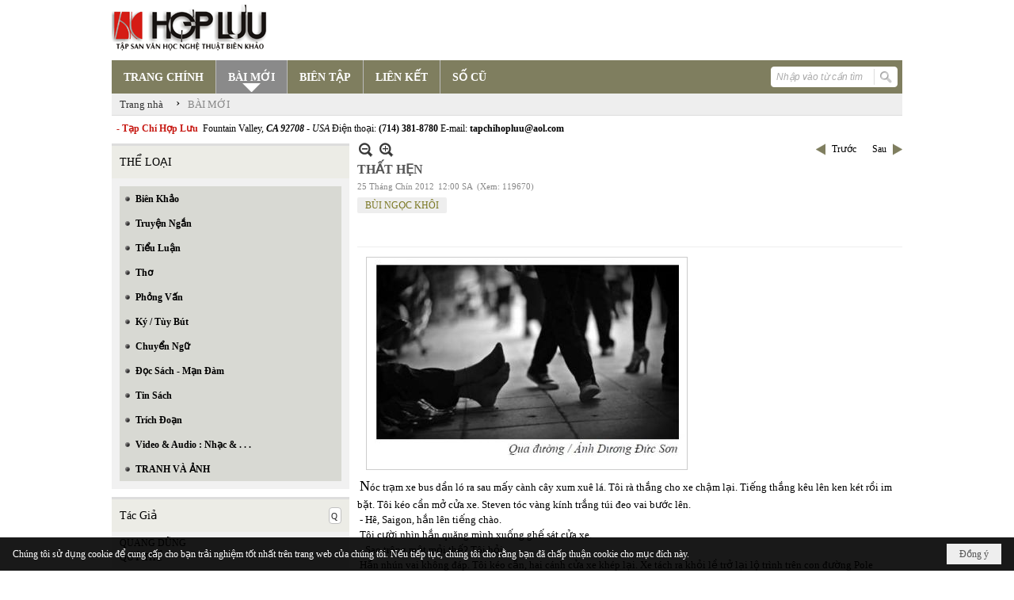

--- FILE ---
content_type: text/html; charset=utf-8
request_url: https://hopluu.net/p121a2035/187/that-hen
body_size: 30629
content:
<!DOCTYPE html><html lang="vi-VN" data-culture="vi-VN" itemscope itemtype="http://schema.org/WebPage"><head><title>THẤT HẸN - BÀI MỚI - Hợp Lưu</title><meta http-equiv="Content-Type" content="text/html; charset=utf-8"><meta name="viewport" content="width=device-width, initial-scale=1.0, maximum-scale=5"><meta name="format-detection" content="telephone=no"><link href="https://hopluu.net/rss/121/bai-moi" rel="alternate" title="Hợp Lưu - BÀI MỚI [RSS]" type="application/rss+xml"><meta id="mt_description" itemprop="description" content="G  iọng nói của ngườicon gái ấy, một giọng thật nhẹ nhàng nghe như gió thoảng ngang tai. &quot;Ngày mai anh đến?&quot; nghe sao như mộtcâu tự trấn an thay vì là một câu hỏi. Tựnhiên tôi muốn gặp lại nàng. Nếu cô gái ởxóm nhà trên đường số Tám..."><meta id="mt_entitypage" itemprop="mainEntityOfPage" content="/"><meta property="og:type" content="article"><meta property="og:site_name" content="Hợp Lưu"><meta property="og:url" content="https://hopluu.net/a2035/that-hen"><meta itemprop="og:headline" content="THẤT HẸN"><meta itemprop="og:description" content="G  iọng nói của ngườicon gái ấy, một giọng thật nhẹ nhàng nghe như gió thoảng ngang tai. &quot;Ngày mai anh đến?&quot; nghe sao như mộtcâu tự trấn an thay vì là một câu hỏi. Tựnhiên tôi muốn gặp lại nàng. Nếu cô gái ởxóm nhà trên đường số Tám..."><meta property="og:image" content="https://hopluu.net/images/file/ynYI4cee0QgBAJE6/quaduong-dds-content.jpg"><meta property="og:title" content="THẤT HẸN"><meta property="og:description" content="G  iọng nói của ngườicon gái ấy, một giọng thật nhẹ nhàng nghe như gió thoảng ngang tai. &quot;Ngày mai anh đến?&quot; nghe sao như mộtcâu tự trấn an thay vì là một câu hỏi. Tựnhiên tôi muốn gặp lại nàng. Nếu cô gái ởxóm nhà trên đường số Tám..."><meta name="twitter:card" content="summary"><meta name="twitter:url" content="https://hopluu.net/a2035/that-hen"><meta name="twitter:title" content="THẤT HẸN"><meta name="twitter:description" content="G  iọng nói của ngườicon gái ấy, một giọng thật nhẹ nhàng nghe như gió thoảng ngang tai. &quot;Ngày mai anh đến?&quot; nghe sao như mộtcâu tự trấn an thay vì là một câu hỏi. Tựnhiên tôi muốn gặp lại nàng. Nếu cô gái ởxóm nhà trên đường số Tám..."><meta name="twitter:image" content="https://hopluu.net/images/file/ynYI4cee0QgBAJE6/quaduong-dds-content.jpg"><meta name="author" content="Hợp Lưu"><meta name="keywords" content="BÙI NGỌC KHÔI,"><meta name="description" content="G  iọng nói của ngườicon gái ấy, một giọng thật nhẹ nhàng nghe như gió thoảng ngang tai. &quot;Ngày mai anh đến?&quot; nghe sao như mộtcâu tự trấn an thay vì là một câu hỏi. Tựnhiên tôi muốn gặp lại nàng. Nếu cô gái ởxóm nhà trên đường số Tám..."><link href="/content/themes/owner/hopluu_net/css/BQC5AGV9Lsi1YRb8Wf1SWJKYUPVZ_VJYkphQ9SzGV-3wS2IF.fcss" rel="preload" as="style"><link href="/content/plugins/nv3_plg_sd_Lightbox2/lightbox2/css/AQBAACCTVQs-reU0SGpjLUnSGZdIamMtSdIZlyCTVQs-reU0.fcss" rel="preload" as="style"><link href="/content/themes/owner/hopluu_net/css/AQAgAOTWN-8wREMt4d-LQPPfvuvh34tA89--6-TWN-8wREMt.fcss" rel="preload" as="style"><link href="/content/themes/owner/hopluu_net/css/DgD4AgFlTWX9XRHTwIpnxUQx7PDAimfFRDHs8DZ3Zr8Ih9Et.fcss" rel="preload" as="style"><link href="/content/themes/owner/hopluu_net/browser/AwBPALJQFMB8bo8nFTI-pwDue28VMj6nAO57b91s552R0fFA.fcss" rel="preload" as="style"><link href="/content/themes/owner/hopluu_net/css/BQC5AGV9Lsi1YRb8Wf1SWJKYUPVZ_VJYkphQ9SzGV-3wS2IF.fcss" rel="stylesheet" type="text/css"><link href="/content/plugins/nv3_plg_sd_Lightbox2/lightbox2/css/AQBAACCTVQs-reU0SGpjLUnSGZdIamMtSdIZlyCTVQs-reU0.fcss" rel="stylesheet" type="text/css"><link href="/content/themes/owner/hopluu_net/css/AQAgAOTWN-8wREMt4d-LQPPfvuvh34tA89--6-TWN-8wREMt.fcss" rel="stylesheet" type="text/css"><link href="/content/themes/owner/hopluu_net/css/DgD4AgFlTWX9XRHTwIpnxUQx7PDAimfFRDHs8DZ3Zr8Ih9Et.fcss" rel="stylesheet" type="text/css"><link href="/content/themes/owner/hopluu_net/browser/AwBPALJQFMB8bo8nFTI-pwDue28VMj6nAO57b91s552R0fFA.fcss" rel="stylesheet" type="text/css"><noscript><link type="text/css" rel="stylesheet" href="/content/themes/owner/hopluu_net/css/AQAmAINPjKIJW47QTE4han0uQxpMTiFqfS5DGoNPjKIJW47Q.fcss"></noscript><link rel="canonical" href="https://hopluu.net/a2035/that-hen"><link rel="icon" sizes="192x192" href="https://hopluu.net/images/file/79wXSyMa0wgBAhtR/web-app-icon-hop-luu-144x144.png"><link rel="icon" sizes="128x128" href="https://hopluu.net/images/file/79wXSyMa0wgBAhtR/w150/web-app-icon-hop-luu-144x144.png"><link rel="apple-touch-icon" href="https://hopluu.net/images/file/79wXSyMa0wgBAhtR/web-app-icon-hop-luu-144x144.png"><link rel="apple-touch-icon" sizes="76x76" href="https://hopluu.net/images/file/79wXSyMa0wgBAhtR/w100/web-app-icon-hop-luu-144x144.png"><link rel="apple-touch-icon" sizes="120x120" href="https://hopluu.net/images/file/79wXSyMa0wgBAhtR/w150/web-app-icon-hop-luu-144x144.png"><link rel="apple-touch-icon" sizes="152x152" href="https://hopluu.net/images/file/79wXSyMa0wgBAhtR/web-app-icon-hop-luu-144x144.png"><meta name="apple-mobile-web-app-title" content="HOP&#32;LUU"><meta name="application-name" content="HOP&#32;LUU"><link rel="shortcut icon" type="image/x-icon" href="https://hopluu.net/images/file/bl8cL-GT0QgBAsgR/favourite.png"><script id="script_loader_init">document.cookie='fn_screen='+window.innerWidth+'x'+window.innerHeight+'; path=/';if(!$)var _$=[],_$$=[],$=function(f){_$.push(f)},js_loader=function(f){_$$.push(f)}</script><script>(function(){var l=window.language,a={"message":"Thông báo","ok":"Đồng ý","cancel":"Hủy lệnh","close":"Đóng lại","enable_cookie":"Trình duyệt của bạn đã tắt cookie. Hãy chắc chắn rằng cookie được bật và thử lại.","":""};if(!l){l=window.language={}}for(var n in a){if(!l[n])l[n]=a[n]}})()</script><style>
body {}
body, html, table, td, input, select, option, textarea { font-family: tahoma; color: #000; }
a, a:visited, a:active, a:focus { color: #000; }
.pcp_paging a { background: #7F7E5F; border: 0 none; }
.cmm_list_container .cmm_list_paging .next a,
.cmm_list_container .cmm_item .cmm_head .cmm_name,
.nw_datepicker .ui-datepicker .ui-datepicker-calendar .ui-state-default { color: #333; }
.cmm_list_container .cmm_item .cmm_head .cmm_group { background: #ccc; }
.nw_box_list_tab_title .tab { border: 1px solid transparent; }
.nw_box_list_tab_title .tab.active { background: #F1F1F1; border: 1px solid #ccc; border-left: 0 none; border-right: 0 none; border-radius: 0 0 0 0; -moz-border-radius: 0 0 0 0; -webkit-border-radius: 0 0 0 0; color: #333; }
.nw_box_list_tab_title .tab.active a { color: #000; }
.nw_boxing .nw_boxing_title { background: #ecece6; font-size: 14px; font-weight: normal; font-family: tahoma; color: #000; padding: 10px !important; border-top: 3px solid #ddd; border-bottom: 0 none; }
.nw_boxing .nw_boxing_content {background: #f1f1f1;}
.nw_boxing .nw_boxing_title a { color: #000; font-weight: normal; }
.pqtq_parentnews .pl_title:before { background: url("/images/file/HGYGdCuk0QgBAKFl/icon-news.jpg") no-repeat scroll left center rgba(0, 0, 0, 0);color: transparent;content: "■";padding-right: 20px; font-size: 15px; vertical-align: 0; }
.pqtq_parentnews .pl_atitle { color: #844703; }
.pqtq_parentnews .pl_atitle:hover { text-decoration: underline; }
.pqtq_parentnews .pl_content_first .pl_readmore a { color: #f00; }
.pl_list .pl_readmore a:after,
.pqtq_parentnews .pl_content_first .pl_readmore a:after { content: ">>"; color: #f00; padding: 0 0 0 5px; }
.pqtq_parentnews .pl_content_first .pl_atitle { color: #000; }
.pqtq_parentnews .pl_content_first .pl_atitle:hover { text-decoration: underline; }
.nw_menu_vertical .liMenu .aMenu { color: #000; font-weight: bold; }
.nw_menu_horizontal > .nw_menu_root > .ulMenu_0 > .liMenu.liMenuActive > .aMenu { background: url("/images/file/LFsdDy-k0QgBAvkW/icoselected.png") no-repeat scroll center 95% #8a8a8a; }
.nw_menu_horizontal .liMenu .aMenu { font-weight: bold; font-size: 14px; }
.nw_adspot div { text-overflow:initial !important; }
#adv_right_scroll.scrolled{position:absolute;left:0;width: 100%;}
	.visible-mobile{display:none !important}
	.visible-tablet{display:none !important}
	.visible-classic{display:none !important}
</style><style>.nw_pagepost_hascontent_visible{display:block}.nw_pagepost_hascontent_hidden{display:none}</style></head><body class="lang_vi  css_device_Modern"><div id="meta_publisher" itemprop="publisher" itemscope itemtype="https://schema.org/Organization"><div itemprop="logo" itemscope itemtype="https://schema.org/ImageObject"><meta itemprop="url" content="https://hopluu.net/images/file/8visqtKT0QgBAIZr/logo-hopluu.png"><meta itemprop="width" content="207"><meta itemprop="height" content="66"></div><meta itemprop="name" content="Hợp&#32;Lưu"><meta itemprop="url" content="https://hopluu.net/"></div><div class="bg_body_head"><div></div></div><div class="bg_body"><div id="nw_root" class="nw_root"><div class="nw_lym_area nw_lym_container"><div class="nw_lym_row" style="position:&#32;relative;" data-name="Row" id="nwwg_17" data-wid="17"><div class="nw_lym_content"><div class="nw_widget" data-name="Logo" id="nwwg_47" data-wid="47"><div class="nw_boxing_padding nw_adspot nw_ver_adspotgroup" id="adspotgroup_id__47"><div class="nw_ver_adspotgroup_h"><div id="adspot_id__1"><div data-load="1"><a target="_self" href="/p119/"><img data-info="207,66" style="float: left; margin: 5px 5px 5px 0px; display: block;" src="/images/file/8visqtKT0QgBAIZr/logo-hopluu.png" height="66" width="207" ></a><a target="_self" href="/p119/"></a><a target="_self" href="/p101/"></a></div><div class="clear"></div></div></div></div></div><div class="nw_widget" data-name="Danh&#32;mục" id="nwwg_42" data-wid="42"><div class="nw_menu_horizontal nw_menu_popup"><div class="nw_boxing_padding nw_menu_container nw_menu_root"><ul class="ulMenu ulMenu_0"><li class="liMenu liMenuFirst"><a tabindex="0" class="aMenu" href="/" title="TRANG CHÍNH"><span class="nw_menu_text">TRANG CHÍNH</span></a></li><li class="liMenu liMenuActive liMenuHold"><a tabindex="0" class="aMenu" href="/p121/bai-moi" title="BÀI MỚI"><span class="nw_menu_text">BÀI MỚI</span></a></li><li class="liMenu"><a tabindex="0" class="aMenu" href="/p120/bien-tap" title="BIÊN TẬP"><span class="nw_menu_text">BIÊN TẬP</span></a></li><li class="liMenu"><a tabindex="0" class="aMenu" href="/p124/lien-ket" title="LIÊN KẾT"><span class="nw_menu_text">LIÊN KẾT</span></a></li><li class="liMenu liMenuLast"><a tabindex="0" class="aMenu" href="/p122/so-cu" title="SỐ CŨ"><span class="nw_menu_text">SỐ CŨ</span></a></li></ul><div class="clear"></div></div></div></div><div class="nw_widget" style="float:&#32;right;&#32;margin-top:&#32;-34px;&#32;margin-right:&#32;6px;&#32;width:&#32;160px;" data-name="Tìm&#32;kiếm" id="nwwg_55" data-wid="55"><div class="nw_boxing_padding"><div class="nw_search"><form action="/search" method="get"><input type="hidden" value="L3AxMjFhMjAzNS8xODcvdGhhdC1oZW4" name="r" > <input id="search_k" name="k" maxlength="48" class="textbox nw_search_txt" type="text" placeholder="Nhập vào từ cần tìm" > <input class="button nw_search_btn" type="submit" value="Tìm kiếm" > <label for="search_k" style="position: absolute; top: -5000px; left: -5000px; z-index:-1">Search</label><div class="clear"></div></form></div></div></div><div class="nw_widget" style="border-bottom:&#32;1px&#32;solid&#32;#ddd;" data-name="Điều&#32;hướng" id="nwwg_1107" data-wid="1107"><div class="nw_navigator" role="navigation" aria-label="Điều hướng"><ul class="ulNav"><li class="liNav liHome"><a class="aNav" href="/"><span class="aNavText">Trang nhà</span></a></li><li class="liSeperator">›</li><li class="liNav liNavFirst liNavLast liNavActive"><a class="aNav" href="/p121/bai-moi" title="BÀI MỚI"><span class="aNavText">BÀI MỚI</span></a></li></ul><div class="clear"></div></div></div><div class="nw_widget" style="margin:&#32;7px&#32;0;" data-name="Chữ&#32;chạy&#32;ngang" id="nwwg_78" data-wid="78"><div class="nw_boxing_padding nw_adspot nw_random_adspotgroup" id="adspotgroup_id__78" data-effect="continous" data-time="46000" data-duration="600" data-hover="1"><div id="adspot_id__6" class="advcurrent"><div data-load="1"><div style="display: inline-block;"><span style="color: #c71913; font-weight: bold;">&nbsp; - Tạp Chí Hợp Lưu&nbsp;</span>&nbsp;Fountain Valley, <span style="font-style: italic;"><span style="font-weight: bold;">CA 92708&nbsp;</span>- USA</span> Điện thoại: <span style="font-weight: bold;">(714) 381-8780</span> E-mail: <span style="font-weight: bold;">tapchihopluu@aol.com</span></div></div><div class="clear"></div></div></div></div><div class="clear"></div></div></div><div class="nw_lym_row" data-name="Trang&#32;nhà" id="tb_center" data-wid="1243"><div class="nw_lym_area"><div class="nw_lym_row" data-name="Row" id="nwwg_1244" data-wid="1244"><div class="nw_lym_area"><div class="nw_lym_col col-lg-3" style="width:310px;position:relative" data-name="Left" id="tg_right_bar" data-wid="1245"><div class="nw_lym_area"><div class="nw_lym_row" data-name="Row" id="nwwg_1247" data-wid="1247"><div class="nw_lym_content"><div class="nw_widget" style="margin-top:&#32;3px;" data-name="THỂ&#32;LOẠI" id="nwwg_41" data-wid="41"><div class="nw_boxing"><div class="nw_boxing_title">THỂ LOẠI</div><div class="nw_boxing_content"><div class="nw_menu_vertical nw_menu_popup"><div class="nw_boxing_padding nw_menu_container nw_menu_root"><ul class="ulMenu ulMenu_0"><li class="liMenu liMenuFirst"><a tabindex="0" class="aMenu" href="/p128/bien-khao" title="Biên Khảo"><span class="nw_menu_text">Biên Khảo</span></a></li><li class="liMenu"><a tabindex="0" class="aMenu" href="/p129/truyen-ngan" title="Truyện Ngắn"><span class="nw_menu_text">Truyện Ngắn</span></a></li><li class="liMenu"><a tabindex="0" class="aMenu" href="/p130/tieu-luan" title="Tiểu Luận"><span class="nw_menu_text">Tiểu Luận</span></a></li><li class="liMenu"><a tabindex="0" class="aMenu" href="/p133/tho" title="Thơ"><span class="nw_menu_text">Thơ</span></a></li><li class="liMenu"><a tabindex="0" class="aMenu" href="/p131/phong-van" title="Phỏng Vấn"><span class="nw_menu_text">Phỏng Vấn</span></a></li><li class="liMenu"><a tabindex="0" class="aMenu" href="/p132/ky-tuy-but" title="Ký / Tùy Bút"><span class="nw_menu_text">Ký / Tùy Bút</span></a></li><li class="liMenu"><a tabindex="0" class="aMenu" href="/p135/chuyen-ngu" title="Chuyển Ngữ"><span class="nw_menu_text">Chuyển Ngữ</span></a></li><li class="liMenu"><a tabindex="0" class="aMenu" href="/p137/doc-sach-man-dam" title="Đọc Sách - Mạn Đàm"><span class="nw_menu_text">Đọc Sách - Mạn Đàm</span></a></li><li class="liMenu"><a tabindex="0" class="aMenu" href="/p136/tin-sach" title="Tin Sách"><span class="nw_menu_text">Tin Sách</span></a></li><li class="liMenu"><a tabindex="0" class="aMenu" href="/p134/trich-doan" title="Trích Đoạn"><span class="nw_menu_text">Trích Đoạn</span></a></li><li class="liMenu"><a tabindex="0" class="aMenu" href="/p138/video-audio-nhac" title="Video &amp; Audio : Nhạc &amp; . . ."><span class="nw_menu_text">Video &amp; Audio : Nhạc &amp; . . .</span></a></li><li class="liMenu liMenuLast"><a tabindex="0" class="aMenu" href="/p3990/tranh-va-anh" title="TRANH VÀ ẢNH"><span class="nw_menu_text">TRANH VÀ ẢNH</span></a></li></ul><div class="clear"></div></div></div></div></div></div><div class="nw_widget" data-name="Tác&#32;Giả" id="nwwg_95" data-wid="95"><div class="nw_boxing"><div class="nw_boxing_title"><div class="nw_author_alphabet"><select id="nw_author_alphabet_95" class="select"><option>A</option><option>Â</option><option>Ả</option><option>B</option><option>C</option><option>D</option><option>Đ</option><option>E</option><option>F</option><option>G</option><option>H</option><option>I</option><option>J</option><option>K</option><option>L</option><option>M</option><option>N</option><option>O</option><option>P</option><option>Q</option><option>R</option><option>S</option><option>T</option><option>U</option><option>V</option><option>X</option><option>Y</option></select></div>Tác Giả</div><div class="nw_boxing_content"><div class="nw_author_alphabet_list" id="nw_author_alphabet_95_con" data-href="/author/post?r=L3AxMjFhMjAzNS8xODcvdGhhdC1oZW4"></div><script>$(function(){var n = "#nw_author_alphabet_95", c = $(n).children(), h = $(n + '_con').attr('data-href'); $(n).val($(c[nw.random(0,c.length-1)]).text()).change(function(){$.post('/cmd/authorch', {c:$(n).val()}, function(d){$(n + '_con').html(d).find('a').each(function(){$(this).attr('href', h + '&a=' + $(this).attr('data-aid')) }); }); }).change(); }) </script></div></div></div><div class="nw_widget" data-name="Tìm&#32;đọc" id="nwwg_1124" data-wid="1124"><div class="nw_boxing"><div class="nw_boxing_title">Tìm đọc</div><div class="nw_boxing_content"><div class="nw_boxing_padding nw_adspot nw_ver_adspotgroup" id="adspotgroup_id__1124"><div class="nw_ver_adspotgroup_h"><div id="adspot_id__7"><div class="nw_async noscript" data-type="adspot" data-src="/banner/7/637565588459441784/635230020230823001"><noscript><iframe title="adv" class="adspot_iframe" src="/banner/7/637565588459441784/635230020230823001" style="border:0"></iframe></noscript></div><div class="clear"></div></div></div></div></div></div></div><div class="clear"></div></div></div><div class="nw_lym_row" data-name="Row" id="adv_right_scroll" data-wid="1248"><div class="nw_lym_content"><div class="nw_widget" data-name="Adv&#32;Scroll" id="nwwg_1227" data-wid="1227"><script type="text/javascript">$(function () {if (BROWSER.Mobile || BROWSER.Tablet) return; var tg_right = $('#tg_right_bar'), tg_adv = $('#adv_right_scroll'), is_advscroll = 0, tb_tmp = $('<div></div>').insertBefore(tg_adv).hide(); var flag = false, w = $(window), f = function () {var y = w.scrollTop(), yT = $(document).innerHeight() - w.innerHeight(); if (tg_adv.length) {if (!is_advscroll) is_advscroll = tg_adv.offset().top; var oF = tg_right.offset(), cT = oF.top, rH = $('#tb_center').height() + cT; if (y > is_advscroll) {var hT = tg_adv.height(); tb_tmp.show().height(hT); if (y + hT > rH) {tg_adv.addClass('scrolled').css('top', rH - hT - cT); } else {tg_adv.addClass('scrolled').css('top', y - cT); } } else if (is_advscroll) {is_advscroll = 0; tb_tmp.hide(); tg_adv.removeClass('scrolled'); } } }; f(); w.scroll(f).resize(f); }); </script></div><div class="clear"></div></div></div><div class="clear"></div></div><div class="clear"></div></div><div class="nw_lym_col col-lg-9" style="width:698px" data-name="Zone" id="nwwg_1246" data-wid="1246"><div class="nw_lym_content"><div class="nw_widget" data-name="Content" id="nwwg_25" data-wid="25"><div role="article" itemscope itemtype="http://schema.org/Article" itemref="meta_publisher mt_entitypage"><a id="pDetail" rel="nofollow" href="/a2035/that-hen" title="THẤT&#32;HẸN" itemprop="url"></a><div class="nw_post_detail_container nw_post_detail_container_brief"><div class="nw_post_detail pd_printable" id="pd_detail_2035"><div id="dltp_image" itemprop="image" itemscope itemtype="https://schema.org/ImageObject"><meta itemprop="url" content="/images/file/ynYI4cee0QgBAJE6/quaduong-dds-content.jpg"><meta itemprop="width" content="400"><meta itemprop="height" content="263"></div><div class="pd_header"><div class="pd_header_content"><div class="pd_tools pd_tools_top"><div class="pd_nextback"><a class="prevpost" href="/p121a2037/187/cuoc-trien-lam-danh-cho-nguoi-khiem-thi-tai-sydney" title="Trước"><span class="icon"></span>Trước</a><a class="nextpost" href="/p121a2034/187/ve-mot-dac-diem-cua-tho-ho-xuan-huong-hay-la-van-de-lien-ban" title="Sau"><span class="icon"></span>Sau</a></div><div class="pd_zoom noscript"><a class="zoomin" title="Thu nhỏ" onclick="return news.zoomin()"><span class="icon"></span></a><a class="zoomout" title="Phóng to" onclick="return news.zoomout()"><span class="icon"></span></a></div><div class="clear"></div></div><div class="pd_title"><h1 id="dltp_name" itemprop="name headline">THẤT HẸN</h1></div><div class="pd_info"><span class="pd_date">25 Tháng Chín 2012</span><span class="pd_time">12:00 SA</span><span class="pd_view">(Xem: 119670)</span><time id="dltp_date" itemprop="datePublished dateModified" datetime="2012-09-25"></time></div><ul class="pd_author"><li class="title">Tác giả :</li><li class="item" itemprop="author"><a title="BÙI&#32;NGỌC&#32;KHÔI" href="/author/post/55/1/bui-ngoc-khoi">BÙI&#32;NGỌC&#32;KHÔI</a></li><li class="clear"></li></ul><div class="noscript nw_addthis_container nw_addthis_container_16" data-html="&lt;div addthis:url=&quot;https://hopluu.net/a2035/that-hen&quot; addthis:title=&quot;THẤT HẸN&quot; addthis:description=&quot;G  iọng nói của ngườicon gái ấy, một giọng thật nhẹ nhàng nghe như gió thoảng ngang tai. &amp;quot;Ngày mai anh đến?&amp;quot; nghe sao như mộtcâu tự trấn an thay vì là một câu hỏi. Tựnhiên tôi muốn gặp lại nàng. Nếu cô gái ởxóm nhà trên đường số Tám...&quot; class=&quot;addthis_toolbox addthis_default_style addthis_16x16_style&quot;&gt;&lt;a class=&quot;addthis_button_facebook&quot;&gt;&lt;/a&gt;&lt;a class=&quot;addthis_button_twitter&quot;&gt;&lt;/a&gt;&lt;a class=&quot;addthis_button_compact&quot;&gt;&lt;/a&gt;&lt;/div&gt;"></div><div class="clear"></div></div></div><div class="pd_description nw_zoomcontent normal"><div><div itemprop="description"><p align="center"><span style="font-family: verdana,geneva;"><span style="font-size: small;"></span></span></p><p><span style="font-family: verdana,geneva;"><span style="font-size: small;"> <a href="/images/file/pTsN4cee0QgBAOUM/quaduong-dds.jpg" target="_blank" data-lightbox="lightbox" data-title="quaduong_dds-content"><img src="/images/site/blank.png" align="text-bottom" border="0" hspace="8" vspace="2" width="400" height="263" data-info="400,263" title="quaduong_dds-content" alt="quaduong_dds-content" class="imglazy imgcontent" data-original="/images/file/ynYI4cee0QgBAJE6/quaduong-dds-content.jpg"><noscript><img src="/images/file/ynYI4cee0QgBAJE6/quaduong-dds-content.jpg" align="text-bottom" border="0" hspace="8" vspace="2" width="400" height="263" data-info="400,263" title="quaduong_dds-content" alt="quaduong_dds-content"></noscript></a></span></span></p><p><span style="font-family: verdana,geneva;"><span style="font-size: small;"> <span style="font-size: large;">N</span>óc trạm xebus dần ló ra sau mấy cành cây xum xuê lá. Tôi rà thắng cho xe chậm lại. Tiếngthắng kêu lên ken két rồi im bặt. Tôikéo cần mở cửa xe. Steven tóc vàng kínhtrắng túi đeo vai bước lên.</span></span></p><p><span style="font-family: verdana,geneva;"><span style="font-size: small;"> - Hê, Saigon,hắn lên tiếng chào.</span></span></p><p><span style="font-family: verdana,geneva;"><span style="font-size: small;"> Tôi cười nhìnhắn quăng mình xuống ghế sát cửa xe.</span></span></p><p><span style="font-family: verdana,geneva;"><span style="font-size: small;"> - Sao trông mệtmỏi thế? Tôi hỏi.</span></span></p><p><span style="font-family: verdana,geneva;"><span style="font-size: small;"> Hắn nhún vaikhông đáp. Tôi kéo cần, hai cánh cửa xekhép lại. Xe tách ra khỏi lề trở lại lộtrình trên con đường Pole Line. Gần đếnđường Chestnut, một trạm khác. Steven xáchtúi đứng lên.</span></span></p><p><span style="font-family: verdana,geneva;"><span style="font-size: small;"> - Tối thứ bảyđi Woodstock ăn pizza uống bia không?</span></span></p><p><span style="font-family: verdana,geneva;"><span style="font-size: small;"> Hắn lắc đầuđáp.</span></span></p><p><span style="font-family: verdana,geneva;"><span style="font-size: small;"> - Bận lắm,còn nợ cha thầy bài luận hai chục trang chưa viết được một chữ?</span></span></p><p><span style="font-family: verdana,geneva;"><span style="font-size: small;"> - Lớp gì?</span></span></p><p><span style="font-family: verdana,geneva;"><span style="font-size: small;"> - Lịch sử địaphương, câu trả lời theo tên bạn trẻ xuống đường.</span></span></p><p><span style="font-family: verdana,geneva;"><span style="font-size: small;"> Tôi nhìn hắnbăng qua đường đi dọc theo hàng cây vào căn nhà tôi thuê trước kia. Nhìn lênkính chiếu hậu, tôi thấy phía sau trống trơn không một hành khách. Gần tối, giờ này phần lớn các lớp đã vãn, chỉ có một vài lớp đêm extended nên ít aiđi xe.</span></span></p><p><span style="font-family: verdana,geneva;"><span style="font-size: small;"> Vừa lái chiếcbus tôi vừa nghĩ đến Thư, tối nay sẽ gặp chỗ tiệm pizza. Khi nãy lỡ buột miệng rủ tên bạn Mỹ đi chung,may hắn từ chối. Nếu hắn đi thì với bộba tôi sẽ mất dịp nói chuyện riêng tư với Thư, một sinh viên Việt mới vào họcnăm thứ nhất. Mải suy nghĩ đến cái hẹnđêm nay, mường tượng khuôn mặt xinh xắn tôi suýt quên cho xe ngừng khi đến trạmtới ngã tư đường Pole Line và Loyola. Tiếngcòi xe kéo dài nghe bực mình phía sau khi tôi đạp thắng gấp. Tôi kéo cần, hai cánh cửa mở toang. Một thiếu nữ á đông bước lên xe, mái tóc đendài chấm vai xõa che một nửa khuôn mặt có vẻ trầm buồn. Nàng đi thẳng lại ghế sau lưng tôi ngồi xuống. Định lên tiếng đòi xem thẻ sinh viên, tôinghĩ sao không nói gì, kéo cần đóng cửa xe xong đạp chân ga.</span></span></p><p><span style="font-family: verdana,geneva;"><span style="font-size: small;"> Đến trạm đườngsố Tám, cô gái đứng lên đi lại cửa xe như chờ xuống. Tôi ngừng xe, mở cửa. Cô ta xuống xe.</span></span></p><p><span style="font-family: verdana,geneva;"><span style="font-size: small;"> - Bye, tôilên tiếng chào.</span></span></p><p><span style="font-family: verdana,geneva;"><span style="font-size: small;"> Thiếu nữ dừngchân trên bực thang, hỏi nhưng không quay đầu lại:</span></span></p><p><span style="font-family: verdana,geneva;"><span style="font-size: small;"> - Ngày maianh đến?</span></span></p><p><span style="font-family: verdana,geneva;"><span style="font-size: small;"> - Ừ!</span></span></p><p><span style="font-family: verdana,geneva;"><span style="font-size: small;"> Đóng cửa xe lạitôi mới giật mình nhận ra mình và cô gái vừa mới nói tiếng việt. Có lẽ cô ta thấy cái tên việt của tôi trên thẻsinh viên tài xế đeo trên ngực. Tôi nhìntheo dáng gầy guộc trong bộ quần áo đen đủi làm nàng ta trông như một con quạbăng qua đường Pole Line. Tách xe ra khỏilề, tôi giữ tay lái đi thẳng vừa đi chầm chậm vừa nhìn vào kính chiếu hậu bên cửatrái nhưng không thấy bóng dáng người con gái đâu hết vì trời đã nhá nhem tốivà ngọn đèn đường khu đó bị cháy chưa thay. Tôi nghĩ cô ta ở một trong các căn nhà trên đường số Tám đối diện vớinghĩa trang thành phố. Tôi đi thẳng xuốngđường số Năm về hướng campus.</span></span></p><p align="center"><span style="font-family: verdana,geneva;"><span style="font-size: small;">***</span></span></p><p><span style="font-family: verdana,geneva;"><span style="font-size: small;"> Thư bỏ miếng pizza xuống, lắc đầu nói mớisang nên chưa quen ăn thức ăn Mỹ. Tôi cườinói nhưng chẳng bao lâu sẽ quen ngay và còn thích nữa.</span></span></p><p><span style="font-family: verdana,geneva;"><span style="font-size: small;"> - Còn lâu ấy,Thư lắc đầu quầy quậy.</span></span></p><p><span style="font-family: verdana,geneva;"><span style="font-size: small;"> Biết Thư cònđói, tôi rủ ghé một tiệm ăn tàu gần đó nhưng Thư đòi về lại dorm để họcbài. Tôi chiều, đưa Thư ra xe về phòngtrọ sinh viên. Mở cửa xe cho Thư lên,nhìn nàng tôi chợt nhớ lại người con gái tóc dài ban chiều. Cũng tóc dài, cũng dáng mảnh dẻ. Tôi cố đem khuôn mặt trầm buồn đó trở về trínhớ nhưng chỉ thấy lờ mờ những nét nhòe của một khuôn mặt buồn một nửa bị máitóc dài rũ che đi. Giọng nói của ngườicon gái ấy, một giọng thật nhẹ nhàng nghe như gió thoảng ngang tai. "Ngày mai anh đến?" nghe sao như mộtcâu tự trấn an thay vì là một câu hỏi. Tựnhiên tôi muốn gặp lại nàng. Nếu cô gái ởxóm nhà trên đường số Tám thì tôi không biết nhiều về xóm đó dù đã ở đây vàinăm vì chưa bao giờ lái lộ trình khu đó và chỉ thuê nhà ở các khu khác. Đây là college town nên sinh viên khá đông,có lẽ một nửa dân số ở đây là sinh viên và sinh viên gốc á châu rất nhiều, tôikhông để ý đến họ như trước kia khi còn ở tiểu bang Montana tuốt phương Bắc lạnhlẽo cả tỉnh chỉ vài khuôn mặt vàng.</span></span></p><p><span style="font-family: verdana,geneva;"><span style="font-size: small;"> "Có lẽhôm nào rảnh mình đến xóm đó xem sao", tôi nghĩ thầm.</span></span></p><p><span style="font-family: verdana,geneva;"><span style="font-size: small;"> - Anh đangnghĩ gì vậy?</span></span></p><p><span style="font-family: verdana,geneva;"><span style="font-size: small;"> Tôi quay sangThư, bắt gặp cái nhìn đầy thắc mắc.</span></span></p><p><span style="font-family: verdana,geneva;"><span style="font-size: small;"> - Anh mảinghĩ gì mà Thư hỏi anh không trả lời.</span></span></p><p><span style="font-family: verdana,geneva;"><span style="font-size: small;"> Tôi cười giảlả nói, Không có gì, chỉ tại đang lo sắp thi nên đâm lo ra.</span></span></p><p><span style="font-family: verdana,geneva;"><span style="font-size: small;"> Đáp xong tôi lạingồi im, tay lái xe nhưng đầu óc trở lại khu nhà đường số Tám. Đến apartment Thư ở tôi cho nàng xuống rồi mớinhớ mình chưa hỏi lúc nãy Thư hỏi gì.</span></span></p><p><span style="font-family: verdana,geneva;"><span style="font-size: small;"> - Thôi, chảdám phiền anh, Thư vừa nói vừa bỏ đi.</span></span></p><p><span style="font-family: verdana,geneva;"><span style="font-size: small;"> Biết Thư giậnnhưng tôi chẳng màng dù biết mấy tuần sau mới làm lành được người con gái còn đầynữ tính Việt, nhõng nhẽo và hờn lâu. Láira đường số Năm, tôi nghĩ sao mình không đánh một vòng sang đường Tám để thămdò khu nhà cô gái đi xe bus ban chiều.</span></span></p><p><span style="font-family: verdana,geneva;"><span style="font-size: small;"> Mấy ngọn đènđường bị cháy thành phố vẫn chưa sửa, con đường tối hẳn đi khi xe tôi rẽ vàocon đường đó. Hai bên đường không một aiđi lại. Mới khoảng tám giờ tối nên nhiềunhà bên trong còn bật đèn. Đa số các nhàtrên đường này cho sinh viên thuê. Đangkỳ thi mid-term nên ai cũng chong đèn học. Vài căn tắt đèn bên trong tối om làm vùng phía trước nhà cũng tốilây. Không biết nhà nào là nhà của côgái đi bus xuống trạm đường số Tám, tôi lượn vài vòng trong lòng có hy vọng rồsẽ tự nhiên thấy nàng đứng trước nhà. Đang tự cười thầm thì tôi thấy mình sắp đến trạm bus ban chiều, thì ra từđường Tám tôi đã rẽ vào Pole Line lúc nào mà không hay. Thật lạ, tôi nhớ rõ mình giữ tay lái thẳng chứcó bẻ nó đâu. Tôi rà thắng khi đến gầntrạm bus. Đêm khuya trạm bus vắngtanh. Mái trạm plastic phản chiếu ánhđèn vàng vọt đổ xuống từ ngọn đèn đường bên trên.</span></span></p><p><span style="font-family: verdana,geneva;"><span style="font-size: small;"> Tôi quay đầuxe lái về nhà.</span></span></p><p align="center"><span style="font-family: verdana,geneva;"><span style="font-size: small;">***</span></span></p><p><span style="font-family: verdana,geneva;"><span style="font-size: small;"> Tôi gặp lạiThư ngay ngày hôm sau. Một ngạc nhiên lớn. Lần trước giận chỉ vu vơ mà phải đến cả tuầnsau Thư mới nói chuyện lại. Thư đứng chờtôi trước lớp. Thấy tôi nàng cười thậttươi, tươi thật.</span></span></p><p><span style="font-family: verdana,geneva;"><span style="font-size: small;"> - Mình đi ăntrưa nha, hôm nay Thư bao.</span></span></p><p><span style="font-family: verdana,geneva;"><span style="font-size: small;"> Đến tiệm ăncrêpes tôi vẫn còn ngạc nhiên, Thư đưa tôi đến đây dù nàng chỉ thích ăn cơmta. Tôi gọi món crêpe cuộn trứng và xúcxích, Thư kêu crêpe cuộn dâu và chocolate. Trong bữa ăn Thư hỏi thăm tôi về buổi học, về tối hôm trước sau khi điăn pizza. Tôi thấy nàng ra vẻ quan tâm vềtôi nhiều hơn mọi khi. Thư nhắc tôi có hẹnđi nha sĩ tuần sau, nhắc uống thuốc cảm vì tôi đang bị cảm, nạp đơn xin học bổng... cứ như một bà vợ lo lắng cho chồng. Còn ngạc nhiên nhưng tôi đồng thời thấy khoankhoái vô cùng.</span></span></p><p><span style="font-family: verdana,geneva;"><span style="font-size: small;"> - Sao hôm nayThư lo cho anh ... làm như mình là vợ chồng, tôi buột miệng nói.</span></span></p><p><span style="font-family: verdana,geneva;"><span style="font-size: small;"> Thư đỏ mặtkhông nói gì. Một đỗi sau nàng buột miệng.</span></span></p><p><span style="font-family: verdana,geneva;"><span style="font-size: small;"> - Thư có cảmtưởng anh có ai nên ... Tối hôm qua đầuóc anh nghĩ đâu đâu.</span></span></p><p><span style="font-family: verdana,geneva;"><span style="font-size: small;"> Tôi thấy Thưđoán chỉ đúng một phần nhưng không bận tâm đính chính. Đang được chiều chuộng thì cứ tiếp tục hưởng. Thư bỏ dở miếng crêpe, đặt nĩa xuống.</span></span></p><p><span style="font-family: verdana,geneva;"><span style="font-size: small;"> - Chiều nayanh rảnh không, đưa Thư đi Sacto có ít việc.</span></span></p><p><span style="font-family: verdana,geneva;"><span style="font-size: small;"> Định gật đầunhưng tôi chợt nhớ ra.</span></span></p><p><span style="font-family: verdana,geneva;"><span style="font-size: small;"> - Lúc ba giờanh phải lái bus, mai đi được không?</span></span></p><p><span style="font-family: verdana,geneva;"><span style="font-size: small;"> Nét nghi ngờtrong cái nhìn của Thư làm tôi hơi ngỡ ngàng. Có bao giờ Thư đặt nghi vấn về giờ giấc việc làm work study lái bus củatôi. Tự nhiên tôi đâm bực, có cảm tưởngThư mời tôi đi ăn để chất vấn mình như một người vợ lên cơn ghen.</span></span></p><p><span style="font-family: verdana,geneva;"><span style="font-size: small;"> Tôi nhìn đồnghồ tay. Một giờ hơn.</span></span></p><p><span style="font-family: verdana,geneva;"><span style="font-size: small;"> - Anh phải vềđể sửa soạn đi làm. Hôm nay lái đến sáugiờ thì xong shift.</span></span></p><p><span style="font-family: verdana,geneva;"><span style="font-size: small;"> - Còn sớm mà.</span></span></p><p><span style="font-family: verdana,geneva;"><span style="font-size: small;"> - Hôm nay anhmệt, về ngủ một chốc rồi đi làm. Sáu giờchiều anh xong shift anh đón Thư, mình đi ăn cơm Việt tiệm Sunrise.</span></span></p><p><span style="font-family: verdana,geneva;"><span style="font-size: small;"> Đưa Thư vềxong tôi về nhà ngủ một giấc rồi vào trường lấy chiếc bus. Supervisor nói Cheng mới điện thoại vào nói bịbệnh không đi làm được và tôi phải làm luôn cái shift của hắn cho đến chín giờtối.</span></span></p><p><span style="font-family: verdana,geneva;"><span style="font-size: small;"> Gặp lạiSteven cũng trên đường Pole Line. Hômnay hắn trông tươi tỉnh hơn hôm qua. Hắnnói bài viết tiến triển tốt đẹp, chắc xong nay mai. Đến trạm đường Chestnut, hắn xách túi đứnglên.</span></span></p><p><span style="font-family: verdana,geneva;"><span style="font-size: small;"> - Bài tôi viếtcó đề cập đến mấy người đồng hương của cậu đấy, hắn nói khi xe vừa ngừng bánh.</span></span></p><p><span style="font-family: verdana,geneva;"><span style="font-size: small;"> - Thếsao? Tôi trả lời lơ đãng, đầu óc cònđang nghĩ đến trạm tới, nơi người con gái Việt đón xe ngày hôm qua.</span></span></p><p><span style="font-family: verdana,geneva;"><span style="font-size: small;"> - Ừ thì khinào viết xong đưa tôi đọc, tôi nói tiếp.</span></span></p><p><span style="font-family: verdana,geneva;"><span style="font-size: small;"> Steven nhúnvai, xuống xe, băng qua đường. Tôi vội đạpchân ga đi cho nhanh đến trạm tới. Từ xatôi thấy trạm ngừng không một ai chờ xe. Nhìn đồng hồ thấy mình đến sớm vài phút, tôi ngừng xe đó chờ, trong lònghy vọng thấy lại người con gái hôm qua. Vài phút sau tôi tách xe ra khỏi lề đi tiếp. Sáu giờ, nếu không phải lái thế cho Cheng thìđây là round cuối nhưng bây giờ thì tôi còn đến ba tiếng nữa. Đến trạm stop đường số Tám, nơi cô gái xuốngxe hôm qua, tôi đi chậm lại, nhìn quanh xem có bóng dáng nàng đâu đókhông. Biết đâu cô ta chờ xe bên kia đườngđi ngược hướng tôi đang đi. Không, trạmxe bên kia đường chỉ có một bà cụ già xách giỏ đứng. Bà nhìn sang tôi như muốn hỏi gì. Tôi đạp ga.</span></span></p><p><span style="font-family: verdana,geneva;"><span style="font-size: small;"> Round thứnhì, tôi trở lại trạm Loyola. Vẫn khôngbóng dáng người con gái ấy. Tôi chợt thấybuồn, muốn lái xe về trường trả lại đi về nhưng còn một vòng nữa mới hếtshift. Vừa tách xe ra khỏi lề, điện thoạitrong túi tôi kêu. Nhìn lên kính chiếu hậukhông thấy có hành khách trên xe, tôi lấy điện thoại ra xem. Thư gọi.</span></span></p><p><span style="font-family: verdana,geneva;"><span style="font-size: small;"> - Hello, anhđây, tôi đáp.</span></span></p><p><span style="font-family: verdana,geneva;"><span style="font-size: small;"> - Anh đang ởđâu vậy? Anh quên hẹn đi tiệm Sunrise à.</span></span></p><p><span style="font-family: verdana,geneva;"><span style="font-size: small;"> Tôi giật thótmình, giờ mới nhớ cái hẹn đưa Thư đi ăn như đã hứa. Tôi lắp bắp nói phải làm việc đến chín giờ,lái thế cho người khác. Thư giận dỗi nóisao tôi không cho nàng biết để khỏi đợi.</span></span></p><p><span style="font-family: verdana,geneva;"><span style="font-size: small;"> - Mấy hôm nayanh như người đãng trí lo nghĩ đâu đâu, Thư trách.</span></span></p><p><span style="font-family: verdana,geneva;"><span style="font-size: small;"> Còn đang ấpúng chưa biết nói sao thì tôi thấy xe vừa đến trạm đường Loyola và cô gái đóđang đứng chờ xe từ khi nào. Thì ra tôiđang đi round cuối khi nào mà không hay. Cũng trong bộ quần áo đen đủi đó nếu nàng không đứng trong vùng ánh sángdưới ngọn đèn đường thì chắc tôi không thể nào thấy được.</span></span></p><p><span style="font-family: verdana,geneva;"><span style="font-size: small;"> Đúng như Thưnói, tôi đãng trí nhưng tôi không lo nghĩ đâu đâu. Tôi gập cell phone lại, giọng Thư léo nhéo rồitắt ngúm. Cũng như lần trước, cô gái lênxe không trình thẻ, không trả tiền mà tự nhiên ngồi xuống ghế gần cửa xe. Cũng như lần trước, tôi không hỏi. Từ trạm này đến trạm đường số Tám nơi cô gáisẽ xuống đi chỉ vài phút, tôi cố tình đi thật chậm. Tôi nhìn lên kính chiếu hậu cố tìm mặt ngườihành khách duy nhất cho chặng đường cuối, người đã biến tôi thành người đãngtrí mấy ngày nay. Hôm nay cô ta vẫn mặcbộ quần áo mặc hôm qua, ngồi im thu nhỏ người lại như sợ bị thấy. Tôi không thấy rõ khuôn mặt vì mái tóc xõa xuốngche mặt phía hướng về tôi. Tôi đoán là mộtkhuôn mặt rất xinh. Tôi muốn là thế.</span></span></p><p><span style="font-family: verdana,geneva;"><span style="font-size: small;"> Điện thoạitrong túi tôi réo lên. Đoan chắc là Thư,tôi mặc kệ. Thêm hai hồi chuông. Khuôn mặt người con gái từ từ ngửng lên, máitóc rơi ra sau. Tôi không thất vọng trướckhuôn mặt xinh xắn đó. Điện thoại tiếp tụcréo, tôi thò tay vào túi bấm nút cho nó im. Khuôn mặt xinh xắn cúi xuống để mái tóc đổ xuống.</span></span></p><p><span style="font-family: verdana,geneva;"><span style="font-size: small;"> Trạm đường sốTám hiện ra trước mặt, tôi rà thắng rồi ngừng lại. Trạm xe giờ này không có ai. Tôi chờ người con gái đứng lên đi ra cửanhưng nàng vẫn ngồi đó.</span></span></p><p><span style="font-family: verdana,geneva;"><span style="font-size: small;"> - Cô không xuốngđây? Tôi lên tiếng hỏi.</span></span></p><p><span style="font-family: verdana,geneva;"><span style="font-size: small;"> - Tại sao?</span></span></p><p><span style="font-family: verdana,geneva;"><span style="font-size: small;"> - Hôm qua côxuống đây, nhà cô trên đường Tám, đúng không?</span></span></p><p><span style="font-family: verdana,geneva;"><span style="font-size: small;"> Cô gái đứnglên vừa đi ra cửa vừa nói:</span></span></p><p><span style="font-family: verdana,geneva;"><span style="font-size: small;"> - Anh đuổithì tôi xuống. Mai mình gặp lại.</span></span></p><p><span style="font-family: verdana,geneva;"><span style="font-size: small;"> Tôi ngẩn ngườinhìn thân hình nhỏ nhắn băng nhanh qua đường. Khi cô gái biến dần vào bóng tối trước dẫy nhà nơi mấy ngọn đèn đườngcháy chưa được thay tôi mới thấy tiếc những phút ngắn ngủi mình đã phí không gợichuyện hỏi thêm về cô ta. Tôi lái xe vềtrường, trả xe, bấm thẻ xong đi ra bãi đậu xe. Nhớ lại cú điện thoại khi nãy Thư kêu mà tôi đã không trả lời, tôi lấyphone ra xem. Steven gọi. Tôi kêu lại hắn. Hắn rủ:</span></span></p><p><span style="font-family: verdana,geneva;"><span style="font-size: small;"> - Rảnhkhông? Ghé Woodstock đi, tôi đang ngồi mộtmình đây, chán quá.</span></span></p><p><span style="font-family: verdana,geneva;"><span style="font-size: small;"> Sẵn đang đóibụng, tôi nói ghé lại ngay. Đến nơi, nhìnmặt nhởn nhơ của hắn tôi hỏi:</span></span></p><p><span style="font-family: verdana,geneva;"><span style="font-size: small;"> - Sao trôngvui vậy?</span></span></p><p><span style="font-family: verdana,geneva;"><span style="font-size: small;"> - Viết sắpxong bài thì vui, sắp thoát nợ. Thoảimái vài ngày rồi còn lo kỳ thi Toán. Mànày ... Hắn cầm chai bia lên tu một hơi dài ... cậu có biết chuyện một cô gáingười Việt trước kia ở đây sau tự tử vì thất tình không?</span></span></p><p><span style="font-family: verdana,geneva;"><span style="font-size: small;"> Tôi đáp khôngbiết vì mình không phải là dân địa phương và thời giờ đâu đi tìm hiểu mấy chuyệnđó.</span></span></p><p><span style="font-family: verdana,geneva;"><span style="font-size: small;"> - Cô ta cũnglà sinh viên trường mình, yêu một anh sinh viên cũng người Việt. Khi cô ta có bầu thì tên này chuồn mất sauniên học. Bị gia đình mắng chửi, cô tathất trí tự tử.</span></span></p><p><span style="font-family: verdana,geneva;"><span style="font-size: small;"> - Cậu có hìnhcô gái Việt đó không?</span></span></p><p><span style="font-family: verdana,geneva;"><span style="font-size: small;"> Steven nhúnvai, Vụ này chỉ là một phần nhỏ trong bài tôi viết, hình gì!</span></span></p><p><span style="font-family: verdana,geneva;"><span style="font-size: small;"> Tôi cầm ly rượuđỏ xoay xoay nhẹ, nhìn vào trong ly. Rượuđỏ gợn lên trông như máu loãng làm tôi không còn muốn uống. Tôi trầm ngâm nghĩ về người con gái đi trênchiếc xe bus tôi lái hai ngày nay. Tiếngtên bạn Mỹ nói loáng thoáng bên tai tôi không hiểu một chữ.</span></span></p><p align="center"><span style="font-family: verdana,geneva;"><span style="font-size: small;">* * *</span></span></p><p><span style="font-family: verdana,geneva;"><span style="font-size: small;"> Xe từ từ rờitrạm đường Chestnut. Tôi muốn đi thật chậmđến trạm đường số Loyola, hy vọng cô gái đó sẽ bỏ đi nếu phải chờ xe lâu. Suốt đêm hôm qua tôi thức suy nghĩ về nhữnggì Steven nói. Dù không thấy gì liênquan giữa chuyện hắn kể và cô gái trầm lặng tôi gặp hai lần trên xe bus nhưngsao tôi vẫn cảm thấy có gì không ổn. Mặcdù phần nào biết trước sẽ gặp lại cô ta nhưng tôi thấy thót trong bụng khi từxa thấy bóng dáng một người đang đứng chờxe. Tự nhiên chân tôi đạp thắng. Tiếng còi xe đằng sau làm tôi giật mình nhưngchân vẫn rà thắng. Xe từ từ lăn bánh đếngần trạm, dáng người con gái đứng đợi xe lớn dần. Cũng mái tóc xõa che một bên mặt nhưng hômnay bộ quần áo đen đủi đã được thay thế bằng một váy trắng và áo len đỏ khoác hờtrên vai. Cũng như hai lần trước, cô gáitự tiện ngồi xuống ghế gần cửa mà không trình thẻ hay mua vé xe và cũng như hailần trước tôi không nói gì. Đóng cửa xelại tôi nửa muốn gợi chuyện nửa còn sợ, chân vẫn giữ trên thắng. Ngoài xe đêm tĩnh mịch, bên trong chỉ hai người. Tôi quay lại nhìn, cô ấy quay mặt đi đưa nửamặt tóc che kín về phía tôi.</span></span></p><p><span style="font-family: verdana,geneva;"><span style="font-size: small;"> - Anh đúng hẹnghê.</span></span></p><p><span style="font-family: verdana,geneva;"><span style="font-size: small;"> - Cô cũng vậy,ngày nào cũng chờ xe trạm này đúng giờ này, chuyến cuối.</span></span></p><p><span style="font-family: verdana,geneva;"><span style="font-size: small;"> Tôi nói đùa,mong nghe được một tiếng cười.</span></span></p><p><span style="font-family: verdana,geneva;"><span style="font-size: small;"> - Chắc vì côbiết tôi sẽ đến.</span></span></p><p><span style="font-family: verdana,geneva;"><span style="font-size: small;"> Không một lờiđáp, không một tiếng cười. Mặt vẫn quayvề cuối xe đưa về tôi mái tóc dài. Xetách lề. Từ đây đến trạm đường số Támtôi âm thầm lái, cô gái im lặng.</span></span></p><p><span style="font-family: verdana,geneva;"><span style="font-size: small;"> Xe tấp vào lề.</span></span></p><p><span style="font-family: verdana,geneva;"><span style="font-size: small;"> - Stop nhà côđây, tôi vừa lên tiếng vừa kéo cần mở cửa xe.</span></span></p><p><span style="font-family: verdana,geneva;"><span style="font-size: small;"> Vài giây trôiqua, không tiếng chân sau lưng. Tôi quaylại. Người con gái vẫn ngồi yên, mặt vẫnquay về cuối xe như nhìn gì ở đó. Đoángiờ này chắc không còn ai đón xe, tôi không cần vội đi. Cuối thu ngọn gió lạnh lùa vào trong. Tôi kéo cần đóng cửa xe lại.</span></span></p><p><span style="font-family: verdana,geneva;"><span style="font-size: small;"> - Em ghé vàonhà thăm em chứ, tiếng nói nhỏ nhẹ vang lên trong xe làm tôi tưởng mình đang ởtrong một hang động nào.</span></span></p><p><span style="font-family: verdana,geneva;"><span style="font-size: small;"> Tôi nghĩ đếnThư vài giây. Tôi nói sẽ ghé lại đêm naysau khi trả xe bus về depot. Cô gái lẳnglặng đứng lên đi ra cửa xe vừa mở bước xuống đường. Nhìn chiếc váy trắng chìm dần vào bóng đêmtôi mới sực nhớ chưa xin địa chỉ nhà cô ta. Không thể bỏ xe chạy theo, tôi đành dương mắt cố nhìn xuyên qua bóng đêmxem cô gái đi vào căn nhà nào. Ngọn đènđường trên con đường số Tám vẫn chưa được thay bóng. Cả một vùng tối tăm không khác gì đầu óc tôilúc này. Cho xe đi được chục thước, tôinghĩ sao ngừng lại, gài thắng tay rồi mở cửa xe phóng xuống đường chạy theo chiếcváy trắng nhưng cái bóng trắng đó mờ dần vào bóng tối bao chùm dẫy nhà ngã tưđường số Tám và Pole Line.</span></span></p><p align="center"><span style="font-family: verdana,geneva;"><span style="font-size: small;">***</span></span></p><p><span style="font-family: verdana,geneva;"><span style="font-size: small;"> Tôi nhìn nhữnggiọt nước mưa lấm tấm trắng xóa bị gió thổi bay tung trong ánh đèn vàng vọt. Xe đậu ngã tư đường số Tám sát nghĩa trang từ chín giờ tối đến giờ, tôi ngồi trong xenghe nhạc trong khi dán mắt lên những căn nhà bên kia đường. Thành phố đã thay bóng đèn đường làm việc dọthám của tôi dễ dàng hơn. Giờ này chắccô gái đó đang đi bộ từ cái bus stop trên đường Pole Line về nhà nếu tôi đoánđúng. Lợi dụng đến phiên Cheng lái busđêm nay, tôi ra đây rình để biết rõ cô gái đó ở đâu. Đã được mời đến thì tôi đến.</span></span></p><p><span style="font-family: verdana,geneva;"><span style="font-size: small;"> Từ bên kia đườngmột bóng người con gái tóc dài băng qua. Nhìn chiếc váy trắng và áo len đỏ tôi biết đó là người tôi đang chờ. Tôi đang phân vân không biết nên xuống xe chạyđến hay chờ cô ta vào nhà rồi gõ cửa thì cô gái đã đi nhanh đến trước một cănnhà, mở cánh cổng bên hông rồi biến mất sau cánh cổng. Cánh cổng đóng lại không một tiếng động. Tôi xuống xe bước vội băng qua đường đến trướccăn nhà đó. Tôi chần chờ rồi đi lại trướccửa nhưng không dám bấm chuông. Rụt rètôi đưa tay lên nhưng ngừng lại khi nghe có tiếng đàn ông bên trong. Qua hai màn cửa vàng sọc đậm hở ở giữa, tôinhìn vào nhà. Một người đàn ông có vẻ lớntuổi đang ngồi trên ghế bành trong phòng khách xem truyền hình, một người đànbà cùng tuổi ngồi trên ghế dài nhìn người đàn ông. Họ như đang nói chuyện, không, như đang cãinhau vì nét mặt giận dữ và tiếng nói loáng thoáng ra đến cửa sổ. Tôi thấy trong phòng ăn có một đầu cầu thangđi lên lầu, tôi hy vọng sau khi vào nhà bằng cổng sau cô gái sẽ đi vòng raphòng ăn lên cầu thang nhưng tôi lầm, chờ mãi không thấy gì khác ngoài cặp lớntuổi đang cãi nhau.</span></span></p><p><span style="font-family: verdana,geneva;"><span style="font-size: small;"> Mưa nặng hạt. Tôi chạy trở lại xe, mở máy phóng đi.</span></span></p><p><span style="font-family: verdana,geneva;"><span style="font-size: small;"> Sáng hôm sautôi bỏ lớp lái xe trở lại căn nhà trên đường số Tám. Đến nơi tôi bỡ ngỡ không chắc là nhà nào vìnhà chỗ này xây cùng kiểu trông rất giống nhau tuy sơn màu hơi khác nhưng đêmhôm qua tối khó thấy rõ. Sau cùng tôi nhậnra cái cửa sổ với hai tấm màn cửa vàng sọc đậm. Tôi đi lại nhìn vào trong nhận ra cái phòng khách nhưng vắng lặng, máytruyền hình trong phòng khách tắt ngúm, hai ghế dài trống không. Tờ báo người đàn ông cầm đọc đêm hôm quakhông có đó. Tôi trở lại cửa cái đánh bạođưa tay lên bấm chuông. Không aira. Tôi gõ cửa, chờ một lúc không thấyai ra. Tôi lên xe đi, trong đầu hy vọngsẽ gặp lại người con gái đó đêm nay khi lái xe bus.</span></span></p><p align="center"><span style="font-family: verdana,geneva;"><span style="font-size: small;">***</span></span></p><p><span style="font-family: verdana,geneva;"><span style="font-size: small;"> Tối hôm naycơn mưa trở lại cũng như tôi trở lại chỗ đậu xe tối hôm qua, chờ. Từ hơn tuần nay tối nào tôi cũng đến đây chờnhưng vẫn không gặp lại bóng dáng quen thuộc tôi hằng mong nhớ. Thư không còn nói chuyện với tôi nữa và tôicũng không màng để ý. Mười ngày trôiqua, những đêm lái xe bus gần đến trạm Loyola tôi đạp chân ga cho xe đi nhanhlên nhưng đến nơi tôi lại thất vọng, trạm xe bus trống vắng. Và tôi quyết định đến rình tại nhà nàng và mỗiđêm tôi thêm thất vọng khi không thấy ai đẩy cánh cửa gỗ bên hông nhà. Vài lần tôi mon men đến cửa sổ nhìn vào tronglại chỉ thấy cảnh cũ, cặp già cãi nhau. Tối nào họ cũng lớn tiếng với nhau. Có những sáng tôi trở lại nhưng lại không có ai ở nhà. Tối nay tôi quyết định lấy can đảm lên tiếngđòi gặp người hẹn tôi đến. Tiếng cãinhau trong nhà im bặt khi tôi bấm chuông. Áp tai lên mặt cửa tôi không nghe động tĩnh gì bên kia. Thật lạ, tôi đi vòng lại trước cửa sổ nhìnvào trong. Thật lạ, trong nhà tắt đèn tốiom. Từ ngoài nhìn vào tôi chỉ thấy ngọnđèn đường bên kia đường phản chiếu trên mặt kính máy truyền hình tắt ngúm như mộtđóm đèn bão nào trên một cánh đồng hoang.</span></span></p><p><span style="font-family: verdana,geneva;"><span style="font-size: small;"> Thêm một đêmhoài công.</span></span></p><p><span style="font-family: verdana,geneva;"><span style="font-size: small;"> Tôi gặp lạiSteven trưa hôm sau trong cafeteria. Hắnđặt cái burrito xuống dĩa khi tôi ngồi xuống đối diện.</span></span></p><p><span style="font-family: verdana,geneva;"><span style="font-size: small;"> - Cậu cho tôiđọc cái bài term paper hôm nọ đi, thầy trả lại chưa? Tôi hỏi.</span></span></p><p><span style="font-family: verdana,geneva;"><span style="font-size: small;"> Hắn nhướng mắtnhìn tôi, cái nhìn nghi kỵ.</span></span></p><p><span style="font-family: verdana,geneva;"><span style="font-size: small;"> - Mượn làmgì?</span></span></p><p><span style="font-family: verdana,geneva;"><span style="font-size: small;"> - Để đọcthông tin về cô gái Việt tự vẫn vì chửa hoang.</span></span></p><p><span style="font-family: verdana,geneva;"><span style="font-size: small;"> Hắn nói đểemail cho tôi xong đứng lên đi về lớp.</span></span></p><p><span style="font-family: verdana,geneva;"><span style="font-size: small;"> Chiều đi họcvề tôi vội bật laptop lên đọc email. Đúng như hứa, Steven gởi tôi bài viết nhưng chỉ nửa trang, nửa trang nóivề người thiếu nữ đồng hương xấu số. Chắchắn sợ tôi cóp-dê bài viết của hắn, công phu moi móc hồ sơ thư viện và tìm tòitrên mạng. Đúng như Steven đã nói, phầnthông tin về cô gái này rất giới hạn. Đạikhái cũng chỉ là những gì hắn đã nói cho tôi biết hôm nọ. Một thiếu nữ ngây thơ bị sở khanh dụ dỗ đếnmang bầu, bị cha mẹ mắng chửi, mang tiếng làm nhơ nhuốc danh dự gia đình, xấu hổ,tương lai đen tối, thấy mình vào đường cùng đành đi tìm cái chết để giảithoát. Đọc tới đọc lui mấy đoạn ngắn ngủitôi không nghĩ gì thêm được xong chợt nảy ra ý. Tôi vào website của tờ báo địa phương mà Steven đã trích thông tin từ đóra lục trong archive nhưng thất vọng vì tòa soạn chỉ lập digital archive mớiđây nên chưa cho vào các bài cũ phát hành đã lâu. Tôi chụp cây viết trên bàn ghi vội tên ngườiviết và ngày phát hành của số báo đó.</span></span></p><p><span style="font-family: verdana,geneva;"><span style="font-size: small;"> Tòa báo nằmtrên đường G, một căn nhà nhỏ cất theo kiểu Tây ban nha, tường sơn trắng, máingói đỏ. Tôi vào thẳng bên trong hỏi bàthư ký già tóc bạc tôi muốn gặp người viết bài báo đó. Nhìn giòng chữ tôi viết nguệch ngoạc trên mảnhgiấy, bà nhíu mày đọc lại rồi nói phóng viên đó đã nghỉ làm từ lâu, ngay cả trướckhi tòa báo mướn bà. Tôi nói cần lục hồsơ lưu trữ để tìm bài cũ. Bà đi vàotrong hỏi chủ sự xong trở ra nói tôi đi theo. Bà đưa tôi vào một căn phòng nằm tuốt bên trong, chỉ mấy kệ sách cao đếntrần nhà rồi nói cứ tự tiện tìm nhưng làm xong phải sắp lại như cũ. Tôi ngao ngán nhìn những kệ sách chất đầy cácchồng hồ sơ hỗn độn, chắc Steven đã tốn bao nhiêu thời giờ trong phòng này tìmkiếm các thông tin địa phương cho cái bài term paper. Tôi nói Thank You rồi chào bà thư ký, đi ra cửa.</span></span></p><p><span style="font-family: verdana,geneva;"><span style="font-size: small;"> Tối khi xe đếntrạm đường Loyola thấy lại bóng dáng quen thuộc đứng đó tôi trong lòng rối lênnhững cảm giác lo sợ lẫn với vui vui. Như thường lệ giờ này chỉ có cô gái đó lên xe và cũng như mọi lần nàngđi thẳng lại ghế cũ ngồi xuống mà không mua vé hay trình thẻ sinh viên nhưng lầnnày tôi lên tiếng đòi xem thẻ. Tôi muốnbiết tên.</span></span></p><p><span style="font-family: verdana,geneva;"><span style="font-size: small;"> - Sao anh khókhăn với em? Cô gái nhỏ nhẹ đáp.</span></span></p><p><span style="font-family: verdana,geneva;"><span style="font-size: small;"> - Sao lâu lắmtôi không thấy cô em đón xe? Có chuyệngì vậy?</span></span></p><p><span style="font-family: verdana,geneva;"><span style="font-size: small;"> Nàng chợt bậtkhóc. Tôi bối rối.</span></span></p><p><span style="font-family: verdana,geneva;"><span style="font-size: small;"> - Anh hẹn màkhông đến thì em ra gặp làm gì ... nhưng em nhớ quá nên đêm nay đến đây để thấylại anh.</span></span></p><p><span style="font-family: verdana,geneva;"><span style="font-size: small;"> Tôi cố lục lọitrong trí nhớ cái đêm trời mưa đứng chờ trước cửa căn nhà đối diện với nghĩatrang thành phố và thấy ai mở cánh cửa hông bên nhà. Tôi kể lại cho cô gái.</span></span></p><p><span style="font-family: verdana,geneva;"><span style="font-size: small;"> - Ba mẹ em cấmkhông cho gặp anh, ông bà cãi nhau vì chuyện đó ... vì mẹ em dễ nhưng ba emkhó.</span></span></p><p><span style="font-family: verdana,geneva;"><span style="font-size: small;"> - Vậy mình gặpnhau nơi khác không ai biết.</span></span></p><p><span style="font-family: verdana,geneva;"><span style="font-size: small;"> Vài giây im lặng,cô gái lưỡng lự nói:</span></span></p><p><span style="font-family: verdana,geneva;"><span style="font-size: small;"> - Nghĩa trangban đêm không có ai hết, mình đến đó.</span></span></p><p><span style="font-family: verdana,geneva;"><span style="font-size: small;"> Nóc trạm đườngsố Tám lờ mờ trong ánh đèn vàng u ám. Côgái đứng lên ra cửa.</span></span></p><p><span style="font-family: verdana,geneva;"><span style="font-size: small;"> - Em chờ anhchỗ có cái tượng ở cuối bãi. Anh đi trêncon đường nhỏ cho đến cuối đường rồi để xe đó đi bộ vào.</span></span></p><p><span style="font-family: verdana,geneva;"><span style="font-size: small;"> Một lần nữatôi quên hỏi tên nhưng cô gái đã xuống xe băng qua đường.</span></span></p><p><span style="font-family: verdana,geneva;"><span style="font-size: small;"> Thêm một giờđồng hồ nữa mới hết vòng cuối. Tôi trảxe bus, lên xe mình lái ra ngoài depot. Ra đến ngoài, tôi ngừng xe suy nghĩ, lấy cell phone ra gọi Steven. Hắn nói đang uống bia ở Woodstock. Tôi nói tôi lại ngay.</span></span></p><p><span style="font-family: verdana,geneva;"><span style="font-size: small;"> Đến nơi vừađúng lúc tên bạn sắp bỏ đi, nói chờ tôi đã lâu.</span></span></p><p><span style="font-family: verdana,geneva;"><span style="font-size: small;"> - Tên cái côgái Việt đó là gì? Tôi hỏi xong nóingay, report cậu viết không nói.</span></span></p><p><span style="font-family: verdana,geneva;"><span style="font-size: small;"> Hắn nhíu màyđáp:</span></span></p><p><span style="font-family: verdana,geneva;"><span style="font-size: small;"> - Bởi vì khiviết report tôi chưa biết nhưng người ký giả viết cái tin đó nói cô ta tên làLê. Chuyện cái cô đồng hương cậu ly kỳ lắm. Chiều nay tôi sẽ gặp tên ký giả đó, tôi mớitìm được địa chỉ email của hắn.</span></span></p><p><span style="font-family: verdana,geneva;"><span style="font-size: small;"> - Lê là tênhay họ?</span></span></p><p><span style="font-family: verdana,geneva;"><span style="font-size: small;"> Steven nhúnvai nói không biết, chào tôi rồi đi ra.</span></span></p><p><span style="font-family: verdana,geneva;"><span style="font-size: small;"> </span></span></p><p align="center"><span style="font-family: verdana,geneva;"><span style="font-size: small;">***</span></span></p><p><span style="font-family: verdana,geneva;"><span style="font-size: small;"> Cái bóng đènđường khốn kiếp ngã tư Pole Line và số Tám lại bị cháy. Cả block đường chỉ có còn mỗi một ngọn đèn nằmcuối block làm con đường thật âm u. Đêmnay cơn mưa trở lại, những giọt mưa lấm tấm rơi rớt trong ánh đèn xe, đập lên mặtkính xe. Tôi ngừng lại nơi ngã tư nhìnnghĩa trang chìm đắm trong bóng tối. Vàiánh đèn vàng hiện lên trong kính chiếu hậu, một chiếc xe chạy ngang qua rồi mấthút vào cuối đường. Dường như tôi làsinh vật duy nhất ngoài đường. Những concôn trùng có cánh thường bu quanh bóng đèn đường vào ban đêm sao tối nay biếnđi đâu hết. Nếu tôi đi vào bên trongnghĩa trang như đã hẹn thì sẽ gặp Lê, hay Lệ, và có lẽ sẽ thấy bớt cô đơn. Thật thế?</span></span></p><p><span style="font-family: verdana,geneva;"><span style="font-size: small;"> Máy xe vẫncòn chạy. Tôi quay đầu xe rẽ vào con đườngđất đi sâu vào nghĩa địa. Con đườngngoài kia âm u nhưng trong này tối như mực nếu không có ánh đèn xe nhưng xe tôicũng như ngọn đèn đường cháy mất một bóng. Trong ánh đèn của bóng còn lại, tôi có cảm tưởng những chùm lá, những bụicây, bia mộ đen đủi thật ra là ma quỷ đứng bất động chờ đúng lúc nhẩy xổ ra chụplấy mình. Đến cuối con đường đất, tôi tắtmáy xe nhưng vẫn để đèn. Tôi ngồi thừ đósuy nghĩ một chốc xong lục trong cái túi xách lấy đèn pin ra bấm nút bật lên kiểmlại. Mở cửa xe ra, tôi định bấm nút khóanhưng nghĩ sao lại thôi.</span></span></p><p><span style="font-family: verdana,geneva;"><span style="font-size: small;"> Nước bùn trênmặt đất tôi vừa dẫm vào khi đặt chân xuống bắn lên quần. Tôi quét đèn pin một vòng. Những chùm lá, những bụi cây, bia mộ hiện ralờ mờ trong ánh đèn pin vàng vọt. Tôi thấymột cái tượng sơn trắng nổi hẳn giữa những bóng đen cây cối xung quanh, nằm bêntrái bãi đậu xe cách không xa. Rọi đènvào trong đó, tôi cố tìm một hình bóng người, một mái tóc dài bay trong gió. Chỉ có những cành cây trụi lá lung lay trôngnhư những cánh tay khẳng khiu chỉ còn xương của thây ma vẫy gọi mời mọc. Tiếng một con ễnh ương bất chợt nổi lên đâuđó làm tôi giật mình. Tôi đi lại chỗ cáitượng, móc thuốc ra hút. Khói thuốc làmtôi bình tĩnh lại, tim đập chậm lại. Tôinhìn đồng hồ tay, mười giờ. Tôi chờ.</span></span></p><p><span style="font-family: verdana,geneva;"><span style="font-size: small;"> Cứ vài giâytôi lại xem đồng hồ tay. Tôi không biếtmình đưa tay lên xuống đến bao nhiêu lần nhưng cái lạnh thấm dần qua áo jacketvào đến trong bắt đầu làm tôi run lên. Tôi quyết định chờ thêm năm phút nữa thì đi.</span></span></p><p><span style="font-family: verdana,geneva;"><span style="font-size: small;"> Năm phút trôiqua. Tôi quăng điếu thuốc thứ ba xuốngvũng nước cạnh chân. Vừa quay lưng dợmđi thì tôi nghe có tiếng sột soạt nơi bụi cây sau lưng. Cái lạnh trên xương sống là do sương hay sợ. Tôi quay phắt lại. Không có gì. Không một bóng sinh vật di động. Tôi đi vội ra xe.</span></span></p><p align="center"><span style="font-family: verdana,geneva;"><span style="font-size: small;">***</span></span></p><p><span style="font-family: verdana,geneva;"><span style="font-size: small;"> Mùa xuân đãtrở lại Davis. Tôi không còn lái bus chotrường. Dành dụm được khá nhiều tiền vàxin được student loan, tôi nghỉ làm work study để dồn thì giờ học, ghi thêm nhiềulớp cố lấy đủ tín chỉ kịp tốt nghiệp vào tháng sáu. Cha mẹ tôi từ quận Cam sẽ lên dự lễ ra trường.</span></span></p><p><span style="font-family: verdana,geneva;"><span style="font-size: small;"> Chiều thứnăm. Ngày cuối cùng của tôi tại trườngUC này. Vừa nạp bài thi final tôi xáchtúi đi ra lớp. Định lấy điện thoại ratôi gọi Thư rủ đi ăn nhưng nghĩ sao tôi lại thôi, lên xe đi Woodstock uống lybia ăn mừng rảnh nợ học. Đi được vàiblocks, tay tôi tự nhiên bẻ lái trở ra đường số Tám, ngừng xe trước căn nhà cóhai màn cửa vàng sọc đậm.</span></span></p><p><span style="font-family: verdana,geneva;"><span style="font-size: small;"> Có tiếng độngtrong nhà vài giâu sau khi tôi bấm chuông. Tôi ngạc nhiên nhìn khuôn mặt trắng trung niên tóc đỏ quăn mở cửa. Tôi ấp úng xin lỗi, nói xin gặp một thiếu nữá đông. Ông ta nhíu mày, lắc đầu nói ởđây chỉ có ông ta và vợ cũng là dân da trắng, không có ai á đông ở đây hết. Sau lưng chủ nhà, căn phòng khác bầy biệnkhác hẳn khung cảnh tôi nhìn trộm qua bức màn cửa vàng sọc đậm. Tôi xin lỗi hỏi ông ta ở đây lâu chưa. Câu trả lời đầy bực tức vì câu hỏi tọc mạch củatôi, hai năm, rồi cánh cửa đóng xầm.</span></span></p><p><span style="font-family: verdana,geneva;"><span style="font-size: small;"> Đầu óc đầyhoang mang, tôi lên xe ngồi thừ đó suy nghĩ. Bên kia đường, mặt trời hoàng hôn đổ một màu đỏ ửng lên trên những mộbia trong nghĩa trang. Không biết tôi ngồiđó bao lâu cho đến khi màu vàng èo uột của ngọn đèn đường thay thế màu nắng đỏtrên mộ bia. Tôi nổ máy xe. Lái vài vòng downtown tôi rẽ vào đường PoleLine đúng lộ trình L quen thuộc. Cách trạmLoyola vài block tôi thấy chiếc bus tôi lái lúc trước đang từ từ tiến đến trạmnhưng lại ngừng lại giữa đường. Lái vòngqua bên trái, tôi nhìn lên thấy Steven ngồi ghế tài xế mắt nhìn đăm đăm về trạmnhư có gì thôi miên hắn. Tôi vượt quachiếc bus. Mái tóc dài xõa vai đứng đó tựkhi nào. Đêm nay chiếc váy trắng và áolen đỏ được thay thế bằng bộ quần áo đen đủi như những lần đầu. Nàng đứng đó nổi bật trong vùng ánh đèn trắngxóa. Tôi rà thắng cho xe tấp vào lề. Xe ngừng lại. Tôi nhoài người sang bên phải, mở cửa xe. Hình bóng nhỏ nhắn trườn vào xe lên ghế bên cạnh.</span></span></p><p><span style="font-family: verdana,geneva;"><span style="font-size: small;"> Xe tách lề. Một hồi còi sau lưng. Nhìn lên kính chiếu hậu tôi thấy đèn xe bus bậtpha sáng chói nhấp nháỵ Tôi thấy Steventhò tay ra cửa xe vẫy vẫy. Hạ cửa kínhxuống, tôi đưa đầu ra ngoài định ngoái cổ lại xem hắn muốn gì. Bàn tay thật lạnh đặt lên tay tôi, mơn trớn.</span></span></p><p><span style="font-family: verdana,geneva;"><span style="font-size: small;"> - Mình đithôi anh.</span></span></p><p><span style="font-family: verdana,geneva;"><span style="font-size: small;"> Quay cửa kínhlên, tôi đạp ga chạy đi.</span></span></p><p><span style="font-family: verdana,geneva;"><span style="font-size: small;"> </span></span></p><p><span style="font-family: verdana,geneva;"><span style="font-size: small;"> </span></span></p><p align="right"><span style="font-family: verdana,geneva;"><span style="font-size: small;">Giáng Sinh 2011, Bùi NgọcKhôi</span></span></p></div><div class="clear"></div></div></div><div class="pd_footer"><div class="pd_tools pd_tools_bottom"><div class="pd_nextback"><a class="prevpost" href="/p121a2037/187/cuoc-trien-lam-danh-cho-nguoi-khiem-thi-tai-sydney" title="Trước"><span class="icon"></span>Trước</a><a class="nextpost" href="/p121a2034/187/ve-mot-dac-diem-cua-tho-ho-xuan-huong-hay-la-van-de-lien-ban" title="Sau"><span class="icon"></span>Sau</a></div><div class="pd_prints noscript"><a class="print" href="/print#pd_detail_2035" title="In Trang" target="_blank"><span class="icon"></span>In Trang</a></div></div><div class="clear"></div></div><div class="clear"></div></div></div><div class="nw_forms nw_forms_comment"><div class="nw_boxing"><div class="nw_boxing_title">Gửi ý kiến của bạn</div><div class="nw_boxing_content"><a id="m_cmm_form_a"></a><form id="m_cmm_form" action="/p121a2035/187/that-hen#m_cmm_form_a" method="post" autocomplete="off"><div data-valmsg-summary="true" class="validation-summary-valid"><ul><li style="display:none"></li></ul></div><div class="nw_forms_div"><input type="hidden" value="0" name="m_cmm_form_comment_id" id="m_cmm_form_comment_id" aria-labelledby="m_cmm_form_comment_id_label"><div class="nff nff_cmm_content"><div class="nff_field"><div class="nff_content"><textarea spellcheck="false" name="m_cmm_form_comment_content" id="m_cmm_form_comment_content" aria-labelledby="m_cmm_form_comment_content_label" data-val-required="Xin nhập vào ô &quot;Nội dung&quot;" data-val-length-min="10" data-val-length-max="4096" maxlength="4096" data-val-length="Độ dài của ô &quot;Nội dung&quot; không hợp lệ (10 - 4096 ký tự)" data-val="true" tabindex="0" class="textbox"></textarea></div><div class="nff_note"></div><div class="clear"></div></div></div><div class="nff nff_cmm_name"><div class="nff_field"><div class="nff_title" id="m_cmm_form_comment_name_label">Tên của bạn</div><span data-valmsg-replace="true" data-valmsg-for="m_cmm_form_comment_name" class="field-validation-valid"></span><div class="nff_content"><input type="text" spellcheck="false" value="" name="m_cmm_form_comment_name" id="m_cmm_form_comment_name" aria-labelledby="m_cmm_form_comment_name_label" data-val-required="Xin nhập vào ô &quot;Tên của bạn&quot;" data-val-length-min="4" data-val-length-max="64" maxlength="64" data-val-length="Độ dài của ô &quot;Tên của bạn&quot; không hợp lệ (4 - 64 ký tự)" data-val="true" tabindex="0" class="textbox"></div><div class="clear"></div></div></div><div class="nff nff_cmm_email"><div class="nff_field"><div class="nff_title" id="m_cmm_form_comment_email_label">Email của bạn</div><span data-valmsg-replace="true" data-valmsg-for="m_cmm_form_comment_email" class="field-validation-valid"></span><div class="nff_content"><input type="text" spellcheck="false" value="" name="m_cmm_form_comment_email" id="m_cmm_form_comment_email" aria-labelledby="m_cmm_form_comment_email_label" data-val-required="Xin nhập vào ô &quot;Email của bạn&quot;" data-val-length-min="4" data-val-length-max="64" maxlength="64" data-val-length="Độ dài của ô &quot;Email của bạn&quot; không hợp lệ (4 - 64 ký tự)" data-val-regex-pattern="\w+([-+.&#39;]\w+)*@\w+([-.]\w+)*\.\w+([-.]\w+)*" data-val-regex="Địa chỉ email không hợp lệ" data-val="true" tabindex="0" class="textbox"></div><div class="clear"></div></div></div><div class="clear"></div></div><div class="nw_forms_footer"><input type="submit" id="m_cmm_submit" name="m_cmm_submit" value="Gửi" class="button" tabindex="0" > <input type="reset" id="m_cmm_cancel" name="m_cmm_cancel" value="Hủy" class="button" tabindex="0" style="display:none"><input type="submit" id="m_cmm_update" name="m_cmm_submit" value="Cập nhập" class="button" tabindex="0" style="display:none"></div></form></div></div></div></div><div class="nw_post_detail_seperator"></div><a id="plist" title="plist" href="#" rel="nofollow"></a><div class="nw_post_list_container"><div class="nw_post_paging nw_post_paging_top"><div class="paging_full"><a class="firstpage" href="/p121a2035/1/that-hen#plist" title="Trang đầu"><span class="icon"></span><span class="text">Trang đầu</span></a><a class="prevpage" href="/p121a2035/186/that-hen#plist" title="Trang trước"><span class="icon"></span><span class="text">Trang trước</span></a><a class="pageitem" href="/p121a2035/184/that-hen#plist" title="184">184</a><a class="pageitem" href="/p121a2035/185/that-hen#plist" title="185">185</a><a class="pageitem" href="/p121a2035/186/that-hen#plist" title="186">186</a><a class="pageitem pageactive" href="/p121a2035/187/that-hen#plist" title="187">187</a><a class="pageitem" href="/p121a2035/188/that-hen#plist" title="188">188</a><a class="pageitem" href="/p121a2035/189/that-hen#plist" title="189">189</a><a class="pageitem" href="/p121a2035/190/that-hen#plist" title="190">190</a><a class="nextpage" href="/p121a2035/188/that-hen#plist" title="Trang sau"><span class="icon"></span><span class="text">Trang sau</span></a><a class="lastpage" href="/p121a2035/277/that-hen#plist" title="Trang cuối"><span class="icon"></span><span class="text">Trang cuối</span></a><div class="clear"></div></div></div><div class="nw_post_list"><div class="nw_post_list_brief"><div class="pl_list pl_list_col_1" role="list"><div class="pl_row pl_row_1 pl_row_first"><div class="pl_row_c"><div class="pl_col pl_col_1" style="width:100%" role="listitem"><div role="figure" itemscope itemtype="http://schema.org/Article" data-id="2547" class="pl_content pl_content_first" itemref="meta_publisher mt_entitypage"><div class="pl_thumbnail"><div class="pl_thumbnail_border"><a target="_self" title="Tình Mail" class="nw_image" itemprop="url" href="/p121a2547/187/tinh-mail" style="width:120px;"><img class="imglazy" src="/images/site/blank.png" data-original="/images/file/YLFri8zg0QgBAJlt/w150/motminhtoive-phamanhdung.jpg" title="motminhtoive-phamanhdung" alt="motminhtoive-phamanhdung" width="120" height="73" data-info="588,356"><noscript><img itemprop="thumbnailUrl" src="/images/file/YLFri8zg0QgBAJlt/w150/motminhtoive-phamanhdung.jpg" title="motminhtoive-phamanhdung" alt="motminhtoive-phamanhdung" width="120" height="73" data-info="588,356"></noscript><div itemprop="image" itemscope itemtype="https://schema.org/ImageObject"><meta itemprop="url" content="/images/file/YLFri8zg0QgBAJlt/w150/motminhtoive-phamanhdung.jpg"><meta itemprop="width" content="120"><meta itemprop="height" content="73"></div></a></div></div><div class="pl_title"><h2 itemprop="name headline"><a itemprop="url" target="_self" title="Tình Mail" class="pl_atitle" href="/p121a2547/187/tinh-mail">Tình Mail</a></h2></div><span class="pl_date">08 Tháng Giêng 2015</span><span class="pl_time">2:37 SA</span><span class="pl_view">(Xem: 52956)</span><ul class="pl_author"><li class="item" itemprop="author"><a title="TRẦN&#32;THANH&#32;CẢNH" href="/author/post/469/1/tran-thanh-canh">TRẦN&#32;THANH&#32;CẢNH</a></li></ul><div class="pl_brief" itemprop="description">Anh đường đột gửi mail cho em, vì, anh không thể nào chịu đựng được sự giày vò hơn nữa. Từ hôm gặp lại em đến nay, biết hoàn cảnh của em hiện giờ, tự nhiên anh thấy trong người làm sao ấy.</div><div class="pl_readmore"><a itemprop="url" target="_self" title="Tình Mail" href="/p121a2547/187/tinh-mail"><span class="icon"></span>Đọc thêm</a></div><time itemprop="datePublished dateModified" datetime="2015-01-08"></time><div class="clear"></div></div></div></div><div class="clear"></div></div><div class="pl_row pl_row_2"><div class="pl_row_c"><div class="pl_col pl_col_1" style="width:100%" role="listitem"><div role="figure" itemscope itemtype="http://schema.org/Article" data-id="2546" class="pl_content" itemref="meta_publisher mt_entitypage"><div class="pl_thumbnail"><div class="pl_thumbnail_border"><a target="_self" title="Thơ Không Hẹn" class="nw_image" itemprop="url" href="/p121a2546/187/tho-khong-hen" style="width:120px;"><img class="imglazy" src="/images/site/blank.png" data-original="/images/file/jFoJ9svg0QgBAIZH/w150/checho-phamanhdung.jpg" title="checho-phamanhdung" alt="checho-phamanhdung" width="120" height="74" data-info="599,370"><noscript><img itemprop="thumbnailUrl" src="/images/file/jFoJ9svg0QgBAIZH/w150/checho-phamanhdung.jpg" title="checho-phamanhdung" alt="checho-phamanhdung" width="120" height="74" data-info="599,370"></noscript><div itemprop="image" itemscope itemtype="https://schema.org/ImageObject"><meta itemprop="url" content="/images/file/jFoJ9svg0QgBAIZH/w150/checho-phamanhdung.jpg"><meta itemprop="width" content="120"><meta itemprop="height" content="74"></div></a></div></div><div class="pl_title"><h2 itemprop="name headline"><a itemprop="url" target="_self" title="Thơ Không Hẹn" class="pl_atitle" href="/p121a2546/187/tho-khong-hen">Thơ Không Hẹn</a></h2></div><span class="pl_date">08 Tháng Giêng 2015</span><span class="pl_time">2:05 SA</span><span class="pl_view">(Xem: 53855)</span><ul class="pl_author"><li class="item" itemprop="author"><a title="Lý&#32;Thừa&#32;Nghiệp" href="/author/post/209/1/ly-thua-nghiep">Lý&#32;Thừa&#32;Nghiệp</a></li></ul><div class="pl_brief" itemprop="description">Những câu chữ suối trào bổ ngửa, nhả ra
bay, bơi, trôi ròng 
về biển
những câu thơ va đầu vào đá</div><div class="pl_readmore"><a itemprop="url" target="_self" title="Thơ Không Hẹn" href="/p121a2546/187/tho-khong-hen"><span class="icon"></span>Đọc thêm</a></div><time itemprop="datePublished dateModified" datetime="2015-01-08"></time><div class="clear"></div></div></div></div><div class="clear"></div></div><div class="pl_row pl_row_3"><div class="pl_row_c"><div class="pl_col pl_col_1" style="width:100%" role="listitem"><div role="figure" itemscope itemtype="http://schema.org/Article" data-id="2545" class="pl_content" itemref="meta_publisher mt_entitypage"><div class="pl_thumbnail"><div class="pl_thumbnail_border"><a target="_self" title="Lữ Quỳnh Thơ Năm Mới" class="nw_image" itemprop="url" href="/p121a2545/187/lu-quynh-tho-nam-moi" style="width:120px;"><img class="imglazy" src="/images/site/blank.png" data-original="/images/file/XTErWz7l0QgBAEU7/w150/nd-10.jpg" title="nd-10" alt="nd-10" width="120" height="162" data-info="366,494"><noscript><img itemprop="thumbnailUrl" src="/images/file/XTErWz7l0QgBAEU7/w150/nd-10.jpg" title="nd-10" alt="nd-10" width="120" height="162" data-info="366,494"></noscript><div itemprop="image" itemscope itemtype="https://schema.org/ImageObject"><meta itemprop="url" content="/images/file/XTErWz7l0QgBAEU7/w150/nd-10.jpg"><meta itemprop="width" content="120"><meta itemprop="height" content="162"></div></a></div></div><div class="pl_title"><h2 itemprop="name headline"><a itemprop="url" target="_self" title="Lữ Quỳnh Thơ Năm Mới" class="pl_atitle" href="/p121a2545/187/lu-quynh-tho-nam-moi">Lữ Quỳnh Thơ Năm Mới</a></h2></div><span class="pl_date">08 Tháng Giêng 2015</span><span class="pl_time">1:54 SA</span><span class="pl_view">(Xem: 58258)</span><ul class="pl_author"><li class="item" itemprop="author"><a title="LỮ&#32;QUỲNH" href="/author/post/249/1/lu-quynh">LỮ&#32;QUỲNH</a></li></ul><div class="pl_brief" itemprop="description">giao thừa thức giấc
nhìn vầng trăng khuya
lời ba la mật
thoảng giữa trời hương</div><div class="pl_readmore"><a itemprop="url" target="_self" title="Lữ Quỳnh Thơ Năm Mới" href="/p121a2545/187/lu-quynh-tho-nam-moi"><span class="icon"></span>Đọc thêm</a></div><time itemprop="datePublished dateModified" datetime="2015-01-08"></time><div class="clear"></div></div></div></div><div class="clear"></div></div><div class="pl_row pl_row_4"><div class="pl_row_c"><div class="pl_col pl_col_1" style="width:100%" role="listitem"><div role="figure" itemscope itemtype="http://schema.org/Article" data-id="2544" class="pl_content" itemref="meta_publisher mt_entitypage"><div class="pl_thumbnail"><div class="pl_thumbnail_border"><a target="_self" title="Tập Huấn Đùng Đoàng" class="nw_image" itemprop="url" href="/p121a2544/187/tap-huan-dung-doang" style="width:120px;"><img class="imglazy" src="/images/site/blank.png" data-original="/images/file/Vagu54nE0QgBAIwf/w150/nguyen-hoang-nam-khucmuatrang.jpg" title="nguyen-hoang-nam-khucmuatrang" alt="nguyen-hoang-nam-khucmuatrang" width="120" height="91" data-info="591,447"><noscript><img itemprop="thumbnailUrl" src="/images/file/Vagu54nE0QgBAIwf/w150/nguyen-hoang-nam-khucmuatrang.jpg" title="nguyen-hoang-nam-khucmuatrang" alt="nguyen-hoang-nam-khucmuatrang" width="120" height="91" data-info="591,447"></noscript><div itemprop="image" itemscope itemtype="https://schema.org/ImageObject"><meta itemprop="url" content="/images/file/Vagu54nE0QgBAIwf/w150/nguyen-hoang-nam-khucmuatrang.jpg"><meta itemprop="width" content="120"><meta itemprop="height" content="91"></div></a></div></div><div class="pl_title"><h2 itemprop="name headline"><a itemprop="url" target="_self" title="Tập Huấn Đùng Đoàng" class="pl_atitle" href="/p121a2544/187/tap-huan-dung-doang">Tập Huấn Đùng Đoàng</a></h2></div><span class="pl_date">08 Tháng Giêng 2015</span><span class="pl_time">1:40 SA</span><span class="pl_view">(Xem: 58858)</span><ul class="pl_author"><li class="item" itemprop="author"><a title="HOÀNG&#32;XUÂN&#32;SƠN" href="/author/post/178/1/hoang-xuan-son">HOÀNG&#32;XUÂN&#32;SƠN</a></li></ul><div class="pl_brief" itemprop="description">này anh bạn hồ đồ
đừng theo nhau tới sân ga
tàu này đi miên viễn
chẳng biết khi mô về</div><div class="pl_readmore"><a itemprop="url" target="_self" title="Tập Huấn Đùng Đoàng" href="/p121a2544/187/tap-huan-dung-doang"><span class="icon"></span>Đọc thêm</a></div><time itemprop="datePublished dateModified" datetime="2015-01-08"></time><div class="clear"></div></div></div></div><div class="clear"></div></div><div class="pl_row pl_row_5"><div class="pl_row_c"><div class="pl_col pl_col_1" style="width:100%" role="listitem"><div role="figure" itemscope itemtype="http://schema.org/Article" data-id="2543" class="pl_content" itemref="meta_publisher mt_entitypage"><div class="pl_thumbnail"><div class="pl_thumbnail_border"><a target="_self" title="Bài White Christmas" class="nw_image" itemprop="url" href="/p121a2543/187/em-thich-khong" style="width:120px;"><img class="imglazy" src="/images/site/blank.png" data-original="/images/file/0UY3H_Dt0QgBAH8N/w150/whitechrismas.jpg" title="whitechrismas" alt="whitechrismas" width="120" height="88" data-info="634,464"><noscript><img itemprop="thumbnailUrl" src="/images/file/0UY3H_Dt0QgBAH8N/w150/whitechrismas.jpg" title="whitechrismas" alt="whitechrismas" width="120" height="88" data-info="634,464"></noscript><div itemprop="image" itemscope itemtype="https://schema.org/ImageObject"><meta itemprop="url" content="/images/file/0UY3H_Dt0QgBAH8N/w150/whitechrismas.jpg"><meta itemprop="width" content="120"><meta itemprop="height" content="88"></div></a></div></div><div class="pl_title"><h2 itemprop="name headline"><a itemprop="url" target="_self" title="Bài White Christmas" class="pl_atitle" href="/p121a2543/187/em-thich-khong">Bài White Christmas</a></h2></div><span class="pl_date">24 Tháng Mười Hai 2014</span><span class="pl_time">4:23 CH</span><span class="pl_view">(Xem: 54077)</span><ul class="pl_author"><li class="item" itemprop="author"><a title="ĐẶNG&#32;HIỀN" href="/author/post/164/1/dang-hien">ĐẶNG&#32;HIỀN</a></li></ul><div class="pl_brief" itemprop="description">Gởi  đến nhau bài White Christmas
Tiếng hát  gần như lời thầm thì trong đêm
Đi qua năm tháng cùng màu xanh
Đôi mắt em cười  giống ông già Noel cho kẹo</div><div class="pl_readmore"><a itemprop="url" target="_self" title="Bài White Christmas" href="/p121a2543/187/em-thich-khong"><span class="icon"></span>Đọc thêm</a></div><time itemprop="datePublished dateModified" datetime="2014-12-24"></time><div class="clear"></div></div></div></div><div class="clear"></div></div><div class="pl_row pl_row_6"><div class="pl_row_c"><div class="pl_col pl_col_1" style="width:100%" role="listitem"><div role="figure" itemscope itemtype="http://schema.org/Article" data-id="2542" class="pl_content" itemref="meta_publisher mt_entitypage"><div class="pl_thumbnail"><div class="pl_thumbnail_border"><a target="_self" title="VỀ XA" class="nw_image" itemprop="url" href="/p121a2542/187/ve-xa" style="width:120px;"><img class="imglazy" src="/images/site/blank.png" data-original="/images/file/kuhRgCHm0QgBAHpx/w150/tranhdinhcuong-thieunu2.jpg" title="tranhdinhcuong-thieunu2" alt="tranhdinhcuong-thieunu2" width="120" height="148" data-info="261,321"><noscript><img itemprop="thumbnailUrl" src="/images/file/kuhRgCHm0QgBAHpx/w150/tranhdinhcuong-thieunu2.jpg" title="tranhdinhcuong-thieunu2" alt="tranhdinhcuong-thieunu2" width="120" height="148" data-info="261,321"></noscript><div itemprop="image" itemscope itemtype="https://schema.org/ImageObject"><meta itemprop="url" content="/images/file/kuhRgCHm0QgBAHpx/w150/tranhdinhcuong-thieunu2.jpg"><meta itemprop="width" content="120"><meta itemprop="height" content="148"></div></a></div></div><div class="pl_title"><h2 itemprop="name headline"><a itemprop="url" target="_self" title="VỀ XA" class="pl_atitle" href="/p121a2542/187/ve-xa">VỀ XA</a></h2></div><span class="pl_date">21 Tháng Mười Hai 2014</span><span class="pl_time">5:40 CH</span><span class="pl_view">(Xem: 53076)</span><ul class="pl_author"><li class="item" itemprop="author"><a title="ĐẶNG&#32;HIỀN" href="/author/post/164/1/dang-hien">ĐẶNG&#32;HIỀN</a></li></ul><div class="pl_brief" itemprop="description">Anh muốn nói một câu gì đó cho em vui
Nhưng vụng về ấp úng
Như trời mưa chợt nhiều chợt tạnh
Như buổi chiều nói lời từ giã</div><div class="pl_readmore"><a itemprop="url" target="_self" title="VỀ XA" href="/p121a2542/187/ve-xa"><span class="icon"></span>Đọc thêm</a></div><time itemprop="datePublished dateModified" datetime="2014-12-21"></time><div class="clear"></div></div></div></div><div class="clear"></div></div><div class="pl_row pl_row_7"><div class="pl_row_c"><div class="pl_col pl_col_1" style="width:100%" role="listitem"><div role="figure" itemscope itemtype="http://schema.org/Article" data-id="2541" class="pl_content" itemref="meta_publisher mt_entitypage"><div class="pl_thumbnail"><div class="pl_thumbnail_border"><a target="_self" title="Khi Tóc Còn Xanh (*)" class="nw_image" itemprop="url" href="/p121a2541/187/khi-toc-con-xanh" style="width:120px;"><img class="imglazy" src="/images/site/blank.png" data-original="/images/file/tZ7HfyHm0QgBAPRc/w150/tranhdinhcuong-dan.jpg" title="tranhdinhcuong-dan" alt="tranhdinhcuong-dan" width="120" height="126" data-info="818,857"><noscript><img itemprop="thumbnailUrl" src="/images/file/tZ7HfyHm0QgBAPRc/w150/tranhdinhcuong-dan.jpg" title="tranhdinhcuong-dan" alt="tranhdinhcuong-dan" width="120" height="126" data-info="818,857"></noscript><div itemprop="image" itemscope itemtype="https://schema.org/ImageObject"><meta itemprop="url" content="/images/file/tZ7HfyHm0QgBAPRc/w150/tranhdinhcuong-dan.jpg"><meta itemprop="width" content="120"><meta itemprop="height" content="126"></div></a></div></div><div class="pl_title"><h2 itemprop="name headline"><a itemprop="url" target="_self" title="Khi Tóc Còn Xanh (*)" class="pl_atitle" href="/p121a2541/187/khi-toc-con-xanh">Khi Tóc Còn Xanh (*)</a></h2></div><span class="pl_date">21 Tháng Mười Hai 2014</span><span class="pl_time">5:36 CH</span><span class="pl_view">(Xem: 59601)</span><ul class="pl_author"><li class="item" itemprop="author"><a title="HOÀNG&#32;XUÂN&#32;SƠN" href="/author/post/178/1/hoang-xuan-son">HOÀNG&#32;XUÂN&#32;SƠN</a></li></ul><div class="pl_brief" itemprop="description">rồi những cành hoa cũng nở rộ trong đêm giáng sinh
cũng biết chào đón ngày về của chủ mẫu
quỳnh đỏ.  trạng nguyên và lòng son nỗi chia biệt
năm nào chúng tôi cũng có những chuyến đi xa</div><div class="pl_readmore"><a itemprop="url" target="_self" title="Khi Tóc Còn Xanh (*)" href="/p121a2541/187/khi-toc-con-xanh"><span class="icon"></span>Đọc thêm</a></div><time itemprop="datePublished dateModified" datetime="2014-12-21"></time><div class="clear"></div></div></div></div><div class="clear"></div></div><div class="pl_row pl_row_8"><div class="pl_row_c"><div class="pl_col pl_col_1" style="width:100%" role="listitem"><div role="figure" itemscope itemtype="http://schema.org/Article" data-id="2540" class="pl_content" itemref="meta_publisher mt_entitypage"><div class="pl_thumbnail"><div class="pl_thumbnail_border"><a target="_self" title="HÀNH TRÌNH GIẤC MƠ" class="nw_image" itemprop="url" href="/p121a2540/187/hanh-trinh-giac-mo" style="width:120px;"><img class="imglazy" src="/images/site/blank.png" data-original="/images/file/55sFgCHm0QgBAPMo/w150/tranhdinhcuong-mausac.jpg" title="tranhdinhcuong-mausac" alt="tranhdinhcuong-mausac" width="120" height="121" data-info="589,593"><noscript><img itemprop="thumbnailUrl" src="/images/file/55sFgCHm0QgBAPMo/w150/tranhdinhcuong-mausac.jpg" title="tranhdinhcuong-mausac" alt="tranhdinhcuong-mausac" width="120" height="121" data-info="589,593"></noscript><div itemprop="image" itemscope itemtype="https://schema.org/ImageObject"><meta itemprop="url" content="/images/file/55sFgCHm0QgBAPMo/w150/tranhdinhcuong-mausac.jpg"><meta itemprop="width" content="120"><meta itemprop="height" content="121"></div></a></div></div><div class="pl_title"><h2 itemprop="name headline"><a itemprop="url" target="_self" title="HÀNH TRÌNH GIẤC MƠ" class="pl_atitle" href="/p121a2540/187/hanh-trinh-giac-mo">HÀNH TRÌNH GIẤC MƠ</a></h2></div><span class="pl_date">21 Tháng Mười Hai 2014</span><span class="pl_time">2:24 SA</span><span class="pl_view">(Xem: 62363)</span><ul class="pl_author"><li class="item" itemprop="author"><a title="NGUYỄN&#32;HOÀNG&#32;ANH&#32;THƯ" href="/author/post/492/1/nguyen-hoang-anh-thu">NGUYỄN&#32;HOÀNG&#32;ANH&#32;THƯ</a></li></ul><div class="pl_brief" itemprop="description">Thế giới của chúng tôi đang lộn ngược
những con chữ đầu mương nước
chưa kịp ráo khô 
bỏng trong mắt mẹ mùa phượng cháy 
còng con đi qua tháng đời như những bức thư không có số phận</div><div class="pl_readmore"><a itemprop="url" target="_self" title="HÀNH TRÌNH GIẤC MƠ" href="/p121a2540/187/hanh-trinh-giac-mo"><span class="icon"></span>Đọc thêm</a></div><time itemprop="datePublished dateModified" datetime="2014-12-21"></time><div class="clear"></div></div></div></div><div class="clear"></div></div><div class="pl_row pl_row_9"><div class="pl_row_c"><div class="pl_col pl_col_1" style="width:100%" role="listitem"><div role="figure" itemscope itemtype="http://schema.org/Article" data-id="2539" class="pl_content" itemref="meta_publisher mt_entitypage"><div class="pl_thumbnail"><div class="pl_thumbnail_border"><a target="_self" title="Bờ Kia" class="nw_image" itemprop="url" href="/p121a2539/187/bo-kia" style="width:120px;"><img class="imglazy" src="/images/site/blank.png" data-original="/images/file/T6Rp5Bvr0QgBADhi/w150/buuchiluquynh-sg-2-2002.jpg" title="buuchiluquynh-sg-2-2002" alt="buuchiluquynh-sg-2-2002" width="120" height="77" data-info="629,402"><noscript><img itemprop="thumbnailUrl" src="/images/file/T6Rp5Bvr0QgBADhi/w150/buuchiluquynh-sg-2-2002.jpg" title="buuchiluquynh-sg-2-2002" alt="buuchiluquynh-sg-2-2002" width="120" height="77" data-info="629,402"></noscript><div itemprop="image" itemscope itemtype="https://schema.org/ImageObject"><meta itemprop="url" content="/images/file/T6Rp5Bvr0QgBADhi/w150/buuchiluquynh-sg-2-2002.jpg"><meta itemprop="width" content="120"><meta itemprop="height" content="77"></div></a></div></div><div class="pl_title"><h2 itemprop="name headline"><a itemprop="url" target="_self" title="Bờ Kia" class="pl_atitle" href="/p121a2539/187/bo-kia">Bờ Kia</a></h2></div><span class="pl_date">21 Tháng Mười Hai 2014</span><span class="pl_time">12:37 SA</span><span class="pl_view">(Xem: 52624)</span><ul class="pl_author"><li class="item" itemprop="author"><a title="LỮ&#32;QUỲNH" href="/author/post/249/1/lu-quynh">LỮ&#32;QUỲNH</a></li></ul><div class="pl_brief" itemprop="description">có khi lòng bỗng hoang mang
nhìn mây. mây xám. mưa giăng mịt mù       
tưởng lòng trải với thiên thu
ngờ đâu lòng cũng thiên thu quan hoài</div><div class="pl_readmore"><a itemprop="url" target="_self" title="Bờ Kia" href="/p121a2539/187/bo-kia"><span class="icon"></span>Đọc thêm</a></div><time itemprop="datePublished dateModified" datetime="2014-12-21"></time><div class="clear"></div></div></div></div><div class="clear"></div></div><div class="pl_row pl_row_10 pl_row_last"><div class="pl_row_c"><div class="pl_col pl_col_1" style="width:100%" role="listitem"><div role="figure" itemscope itemtype="http://schema.org/Article" data-id="2538" class="pl_content" itemref="meta_publisher mt_entitypage"><div class="pl_thumbnail"><div class="pl_thumbnail_border"><a target="_self" title="RỖNG" class="nw_image" itemprop="url" href="/p121a2538/187/rong" style="width:120px;"><img class="imglazy" src="/images/site/blank.png" data-original="/images/file/H4kwgCHm0QgBADAK/w150/tranhdinhcuong-thieunu.jpg" title="tranhdinhcuong-thieunu" alt="tranhdinhcuong-thieunu" width="120" height="149" data-info="395,492"><noscript><img itemprop="thumbnailUrl" src="/images/file/H4kwgCHm0QgBADAK/w150/tranhdinhcuong-thieunu.jpg" title="tranhdinhcuong-thieunu" alt="tranhdinhcuong-thieunu" width="120" height="149" data-info="395,492"></noscript><div itemprop="image" itemscope itemtype="https://schema.org/ImageObject"><meta itemprop="url" content="/images/file/H4kwgCHm0QgBADAK/w150/tranhdinhcuong-thieunu.jpg"><meta itemprop="width" content="120"><meta itemprop="height" content="149"></div></a></div></div><div class="pl_title"><h2 itemprop="name headline"><a itemprop="url" target="_self" title="RỖNG" class="pl_atitle" href="/p121a2538/187/rong">RỖNG</a></h2></div><span class="pl_date">21 Tháng Mười Hai 2014</span><span class="pl_time">12:28 SA</span><span class="pl_view">(Xem: 50003)</span><ul class="pl_author"><li class="item" itemprop="author"><a title="UYÊN&#32;LÊ" href="/author/post/444/1/uyen-le">UYÊN&#32;LÊ</a></li></ul><div class="pl_brief" itemprop="description">Rỗng, vì điểm lại, từ hồi tôi biết đến giờ, từ hồi cụ ngoại tôi còn sống đến giờ, cả họ nhà tôi, chưa ai có được một mối tình đầu bạc răng long, chung thủy một lòng, nồng nàn như nhất để tôi có dịp nắc nở ghen thầm và mơ thầm.</div><div class="pl_readmore"><a itemprop="url" target="_self" title="RỖNG" href="/p121a2538/187/rong"><span class="icon"></span>Đọc thêm</a></div><time itemprop="datePublished dateModified" datetime="2014-12-21"></time><div class="clear"></div></div></div></div><div class="clear"></div></div></div></div></div><div class="nw_post_paging nw_post_paging_bottom"><div class="paging_full"><a class="firstpage" href="/p121a2035/1/that-hen#plist" title="Trang đầu"><span class="icon"></span><span class="text">Trang đầu</span></a><a class="prevpage" href="/p121a2035/186/that-hen#plist" title="Trang trước"><span class="icon"></span><span class="text">Trang trước</span></a><a class="pageitem" href="/p121a2035/184/that-hen#plist" title="184">184</a><a class="pageitem" href="/p121a2035/185/that-hen#plist" title="185">185</a><a class="pageitem" href="/p121a2035/186/that-hen#plist" title="186">186</a><a class="pageitem pageactive" href="/p121a2035/187/that-hen#plist" title="187">187</a><a class="pageitem" href="/p121a2035/188/that-hen#plist" title="188">188</a><a class="pageitem" href="/p121a2035/189/that-hen#plist" title="189">189</a><a class="pageitem" href="/p121a2035/190/that-hen#plist" title="190">190</a><a class="nextpage" href="/p121a2035/188/that-hen#plist" title="Trang sau"><span class="icon"></span><span class="text">Trang sau</span></a><a class="lastpage" href="/p121a2035/277/that-hen#plist" title="Trang cuối"><span class="icon"></span><span class="text">Trang cuối</span></a><div class="clear"></div></div></div></div></div><div class="clear"></div></div></div><div class="clear"></div></div><div class="clear"></div></div><div class="clear"></div></div><div class="clear"></div></div><div class="nw_lym_row" data-name="Row" id="nwwg_34" data-wid="34"><div class="nw_lym_content"><div class="clear"></div></div></div><div class="nw_lym_row" data-name="Row" id="nwwg_33" data-wid="33"><div class="nw_lym_content"><div class="nw_widget" data-name="Qc&#32;bottom" id="nwwg_76" data-wid="76"><div class="nw_boxing_padding nw_advertise nw_hoz_adspotgroup" id="adspotgroup_id__76"><div class="nw_hoz_adspotgroup_w"><div id="adspot_id__5"><div class="nw_async noscript" data-type="adspot" data-src="/banner/5/639019071170383589/635230020230823001"><noscript><iframe title="adv" class="adspot_iframe" src="/banner/5/639019071170383589/635230020230823001" style="border:0"></iframe></noscript></div><div class="clear"></div></div></div></div></div><div class="nw_widget" data-name="Copyright" id="nwwg_37" data-wid="37"><div class="copyright_bar"><div class="copyright_nav">Copyright &copy; 2026 <a target="_blank" title="hopluu.net" href="/">hopluu.net</a>&nbsp;All rights reserved <a target="_blank" title="www.vnvn.net" href="http://www.vnvn.net"><img src="/images/site/powered-by-vnvn.png" width="128" height="20" title="VNVN System" alt="VNVN System"></a></div></div></div><div class="clear"></div></div></div><div class="clear"></div></div><div class="clear"></div></div><script>$(function(){(function(i,s,o,g,r,a,m){i['GoogleAnalyticsObject']=r;i[r]=i[r]||function(){(i[r].q=i[r].q||[]).push(arguments)},i[r].l=1*new Date();a=s.createElement(o),m=s.getElementsByTagName(o)[0];a.async=!0;a.src=g;m.parentNode.insertBefore(a,m)})(window,document,'script','//www.google-analytics.com/analytics.js','ga');ga('create','UA-228784330-41','auto');ga('require', 'displayfeatures');ga('send','pageview',{'page':'/a2035/that-hen'});});</script><noscript><img src="https://www.google-analytics.com/__utm.gif?utmwv=1&amp;utmn=283452151&amp;utmsr=-&amp;utmsc=-&amp;utmul=-&amp;utmje=0&amp;utmfl=-&amp;utmdt=-&amp;utmhn=auto&amp;utmr=-&amp;utmp=TH%e1%ba%a4T+H%e1%ba%b8N+-+B%c3%80I+M%e1%bb%9aI+-+H%e1%bb%a3p+L%c6%b0u&amp;utmac=UA-228784330-41&amp;utmcc=__utma%3D351052820.1163282294.1769009876369.1769009876369.1769009876369.2%3B%2B__utmb%3D351052820%3B%2B__utmc%3D351052820%3B%2B__utmz%3D351052820.1769009876369.2.2.utmccn%3D(direct)%7Cutmcsr%3D(direct)%7Cutmcmd%3D(none)%3B%2B__utmv%3D351052820.-%3B" alt="GA" style="display: none;border:none;"></noscript><script id="script_loader_end" data-event="nw.loader.9pnyTySikECnV0do">(function(){var g=window,f=document,d=g.addEventListener,b=g.attachEvent;g.__$$$=[{path:"/content/themes/owner/hopluu_net/scripts/CwBiAagjfSTcJ4Kb5pUjEbcUHyTmlSMRtxQfJIMv7Z3E0qn8.fjs",async:0,group:0},{path:"/content/themes/owner/hopluu_net/scripts/AQA0AKEd_hu0C28rTnCJrpDl8SFOcImukOXxIaEd_hu0C28r.fjs",async:0,group:0},{path:"/content/themes/owner/hopluu_net/scripts/AQAjAH8ISzdIXxUz06FC7nqvTUvToULueq9NS38ISzdIXxUz.fjs",async:0,group:0},{path:"/content/themes/owner/hopluu_net/scripts/AQAjAOCsNjXxg4m9iRJaYmYb4uqJElpiZhvi6uCsNjXxg4m9.fjs",async:0,group:0},{path:"/content/themes/owner/hopluu_net/scripts/AgBnAAiX32Q6dzjjbxscObrrC81vGxw5uusLzW2VHasK0kbr.fjs",async:0,group:0},{path:"/content/themes/owner/hopluu_net/scripts/AQA7AJqP1ci1fpeUWxabkhCMp4ZbFpuSEIynhpqP1ci1fpeU.fjs",async:0,group:0},{path:"/content/themes/owner/hopluu_net/scripts/AQAuAEwrlThyA4B3X7vfGb_ntSVfu98Zv-e1JUwrlThyA4B3.fjs",async:0,group:0},{path:"/content/themes/owner/hopluu_net/scripts/AwBZALoz8b1iijwtoc6S_mkOpC-hzpL-aQ6kL6fDXBFgBw64.fjs",async:0,group:0},{path:"/content/themes/owner/hopluu_net/scripts/AgBBABfopkc1VeQloM9559glhqygz3nn2CWGrGhEugeHOhDJ.fjs",async:0,group:0}];g.NV3VER=635230020230823001;if(!g.BROWSER){g.BROWSER=33024;}if (g.nw_loader)nw_loader("nw.loader.9pnyTySikECnV0do");else {var ls=f.createElement('script');ls.type='text/javascript';ls.src="/content/themes/owner/hopluu_net/scripts/AQAiAG_BOJTUC7ykToM9r5GYH_JOgz2vkZgf8m_BOJTUC7yk.fjs";f.getElementsByTagName('head')[0].appendChild(ls);}})();</script></div><div class="bg_body_footer"><div></div></div><div id="cookie_container" class="bg_cookie_container"><div class="bg_cookie_container_btn">Đồng ý</div><div class="bg_cookie_container_message">Chúng tôi sử dụng cookie để cung cấp cho bạn trải nghiệm tốt nhất trên trang web của chúng tôi. Nếu tiếp tục, chúng tôi cho rằng bạn đã chấp thuận cookie cho mục đích này.</div></div></body></html>